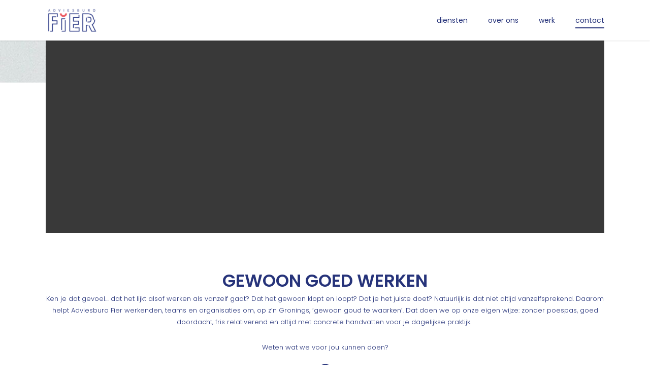

--- FILE ---
content_type: text/html; charset=UTF-8
request_url: http://adviesburofier.nl/
body_size: 17509
content:
<!doctype html>
<html lang="en-US" class="no-js">
<head>
	<meta charset="UTF-8">
	<meta name="viewport" content="width=device-width, initial-scale=1, maximum-scale=1, user-scalable=0" /><link rel="shortcut icon" href="http://adviesburofier.nl/wp-content/uploads/2017/06/fier_favicon.png" /><title>Adviesburo Fier &#8211; Gewoon Goed Werken</title>
<meta name='robots' content='max-image-preview:large' />
<link rel='dns-prefetch' href='//fonts.googleapis.com' />
<link rel="alternate" type="application/rss+xml" title="Adviesburo Fier &raquo; Feed" href="http://adviesburofier.nl/feed/" />
<link rel="alternate" type="application/rss+xml" title="Adviesburo Fier &raquo; Comments Feed" href="http://adviesburofier.nl/comments/feed/" />
<link rel="alternate" title="oEmbed (JSON)" type="application/json+oembed" href="http://adviesburofier.nl/wp-json/oembed/1.0/embed?url=http%3A%2F%2Fadviesburofier.nl%2F" />
<link rel="alternate" title="oEmbed (XML)" type="text/xml+oembed" href="http://adviesburofier.nl/wp-json/oembed/1.0/embed?url=http%3A%2F%2Fadviesburofier.nl%2F&#038;format=xml" />
<style id='wp-img-auto-sizes-contain-inline-css' type='text/css'>
img:is([sizes=auto i],[sizes^="auto," i]){contain-intrinsic-size:3000px 1500px}
/*# sourceURL=wp-img-auto-sizes-contain-inline-css */
</style>
<link rel='stylesheet' id='bxslider-css-css' href='http://adviesburofier.nl/wp-content/plugins/kiwi-logo-carousel/third-party/jquery.bxslider/jquery.bxslider.css?ver=6.9' type='text/css' media='' />
<link rel='stylesheet' id='kiwi-logo-carousel-styles-css' href='http://adviesburofier.nl/wp-content/plugins/kiwi-logo-carousel/custom-styles.css?ver=6.9' type='text/css' media='' />
<link rel='stylesheet' id='void-whmcse-css' href='http://adviesburofier.nl/wp-content/plugins/void-visual-whmcs-element/assets/css/style.css?ver=6.9' type='text/css' media='all' />
<style id='wp-emoji-styles-inline-css' type='text/css'>

	img.wp-smiley, img.emoji {
		display: inline !important;
		border: none !important;
		box-shadow: none !important;
		height: 1em !important;
		width: 1em !important;
		margin: 0 0.07em !important;
		vertical-align: -0.1em !important;
		background: none !important;
		padding: 0 !important;
	}
/*# sourceURL=wp-emoji-styles-inline-css */
</style>
<style id='wp-block-library-inline-css' type='text/css'>
:root{--wp-block-synced-color:#7a00df;--wp-block-synced-color--rgb:122,0,223;--wp-bound-block-color:var(--wp-block-synced-color);--wp-editor-canvas-background:#ddd;--wp-admin-theme-color:#007cba;--wp-admin-theme-color--rgb:0,124,186;--wp-admin-theme-color-darker-10:#006ba1;--wp-admin-theme-color-darker-10--rgb:0,107,160.5;--wp-admin-theme-color-darker-20:#005a87;--wp-admin-theme-color-darker-20--rgb:0,90,135;--wp-admin-border-width-focus:2px}@media (min-resolution:192dpi){:root{--wp-admin-border-width-focus:1.5px}}.wp-element-button{cursor:pointer}:root .has-very-light-gray-background-color{background-color:#eee}:root .has-very-dark-gray-background-color{background-color:#313131}:root .has-very-light-gray-color{color:#eee}:root .has-very-dark-gray-color{color:#313131}:root .has-vivid-green-cyan-to-vivid-cyan-blue-gradient-background{background:linear-gradient(135deg,#00d084,#0693e3)}:root .has-purple-crush-gradient-background{background:linear-gradient(135deg,#34e2e4,#4721fb 50%,#ab1dfe)}:root .has-hazy-dawn-gradient-background{background:linear-gradient(135deg,#faaca8,#dad0ec)}:root .has-subdued-olive-gradient-background{background:linear-gradient(135deg,#fafae1,#67a671)}:root .has-atomic-cream-gradient-background{background:linear-gradient(135deg,#fdd79a,#004a59)}:root .has-nightshade-gradient-background{background:linear-gradient(135deg,#330968,#31cdcf)}:root .has-midnight-gradient-background{background:linear-gradient(135deg,#020381,#2874fc)}:root{--wp--preset--font-size--normal:16px;--wp--preset--font-size--huge:42px}.has-regular-font-size{font-size:1em}.has-larger-font-size{font-size:2.625em}.has-normal-font-size{font-size:var(--wp--preset--font-size--normal)}.has-huge-font-size{font-size:var(--wp--preset--font-size--huge)}.has-text-align-center{text-align:center}.has-text-align-left{text-align:left}.has-text-align-right{text-align:right}.has-fit-text{white-space:nowrap!important}#end-resizable-editor-section{display:none}.aligncenter{clear:both}.items-justified-left{justify-content:flex-start}.items-justified-center{justify-content:center}.items-justified-right{justify-content:flex-end}.items-justified-space-between{justify-content:space-between}.screen-reader-text{border:0;clip-path:inset(50%);height:1px;margin:-1px;overflow:hidden;padding:0;position:absolute;width:1px;word-wrap:normal!important}.screen-reader-text:focus{background-color:#ddd;clip-path:none;color:#444;display:block;font-size:1em;height:auto;left:5px;line-height:normal;padding:15px 23px 14px;text-decoration:none;top:5px;width:auto;z-index:100000}html :where(.has-border-color){border-style:solid}html :where([style*=border-top-color]){border-top-style:solid}html :where([style*=border-right-color]){border-right-style:solid}html :where([style*=border-bottom-color]){border-bottom-style:solid}html :where([style*=border-left-color]){border-left-style:solid}html :where([style*=border-width]){border-style:solid}html :where([style*=border-top-width]){border-top-style:solid}html :where([style*=border-right-width]){border-right-style:solid}html :where([style*=border-bottom-width]){border-bottom-style:solid}html :where([style*=border-left-width]){border-left-style:solid}html :where(img[class*=wp-image-]){height:auto;max-width:100%}:where(figure){margin:0 0 1em}html :where(.is-position-sticky){--wp-admin--admin-bar--position-offset:var(--wp-admin--admin-bar--height,0px)}@media screen and (max-width:600px){html :where(.is-position-sticky){--wp-admin--admin-bar--position-offset:0px}}

/*# sourceURL=wp-block-library-inline-css */
</style><style id='wp-block-paragraph-inline-css' type='text/css'>
.is-small-text{font-size:.875em}.is-regular-text{font-size:1em}.is-large-text{font-size:2.25em}.is-larger-text{font-size:3em}.has-drop-cap:not(:focus):first-letter{float:left;font-size:8.4em;font-style:normal;font-weight:100;line-height:.68;margin:.05em .1em 0 0;text-transform:uppercase}body.rtl .has-drop-cap:not(:focus):first-letter{float:none;margin-left:.1em}p.has-drop-cap.has-background{overflow:hidden}:root :where(p.has-background){padding:1.25em 2.375em}:where(p.has-text-color:not(.has-link-color)) a{color:inherit}p.has-text-align-left[style*="writing-mode:vertical-lr"],p.has-text-align-right[style*="writing-mode:vertical-rl"]{rotate:180deg}
/*# sourceURL=http://adviesburofier.nl/wp-includes/blocks/paragraph/style.min.css */
</style>
<style id='global-styles-inline-css' type='text/css'>
:root{--wp--preset--aspect-ratio--square: 1;--wp--preset--aspect-ratio--4-3: 4/3;--wp--preset--aspect-ratio--3-4: 3/4;--wp--preset--aspect-ratio--3-2: 3/2;--wp--preset--aspect-ratio--2-3: 2/3;--wp--preset--aspect-ratio--16-9: 16/9;--wp--preset--aspect-ratio--9-16: 9/16;--wp--preset--color--black: #000000;--wp--preset--color--cyan-bluish-gray: #abb8c3;--wp--preset--color--white: #ffffff;--wp--preset--color--pale-pink: #f78da7;--wp--preset--color--vivid-red: #cf2e2e;--wp--preset--color--luminous-vivid-orange: #ff6900;--wp--preset--color--luminous-vivid-amber: #fcb900;--wp--preset--color--light-green-cyan: #7bdcb5;--wp--preset--color--vivid-green-cyan: #00d084;--wp--preset--color--pale-cyan-blue: #8ed1fc;--wp--preset--color--vivid-cyan-blue: #0693e3;--wp--preset--color--vivid-purple: #9b51e0;--wp--preset--gradient--vivid-cyan-blue-to-vivid-purple: linear-gradient(135deg,rgb(6,147,227) 0%,rgb(155,81,224) 100%);--wp--preset--gradient--light-green-cyan-to-vivid-green-cyan: linear-gradient(135deg,rgb(122,220,180) 0%,rgb(0,208,130) 100%);--wp--preset--gradient--luminous-vivid-amber-to-luminous-vivid-orange: linear-gradient(135deg,rgb(252,185,0) 0%,rgb(255,105,0) 100%);--wp--preset--gradient--luminous-vivid-orange-to-vivid-red: linear-gradient(135deg,rgb(255,105,0) 0%,rgb(207,46,46) 100%);--wp--preset--gradient--very-light-gray-to-cyan-bluish-gray: linear-gradient(135deg,rgb(238,238,238) 0%,rgb(169,184,195) 100%);--wp--preset--gradient--cool-to-warm-spectrum: linear-gradient(135deg,rgb(74,234,220) 0%,rgb(151,120,209) 20%,rgb(207,42,186) 40%,rgb(238,44,130) 60%,rgb(251,105,98) 80%,rgb(254,248,76) 100%);--wp--preset--gradient--blush-light-purple: linear-gradient(135deg,rgb(255,206,236) 0%,rgb(152,150,240) 100%);--wp--preset--gradient--blush-bordeaux: linear-gradient(135deg,rgb(254,205,165) 0%,rgb(254,45,45) 50%,rgb(107,0,62) 100%);--wp--preset--gradient--luminous-dusk: linear-gradient(135deg,rgb(255,203,112) 0%,rgb(199,81,192) 50%,rgb(65,88,208) 100%);--wp--preset--gradient--pale-ocean: linear-gradient(135deg,rgb(255,245,203) 0%,rgb(182,227,212) 50%,rgb(51,167,181) 100%);--wp--preset--gradient--electric-grass: linear-gradient(135deg,rgb(202,248,128) 0%,rgb(113,206,126) 100%);--wp--preset--gradient--midnight: linear-gradient(135deg,rgb(2,3,129) 0%,rgb(40,116,252) 100%);--wp--preset--font-size--small: 13px;--wp--preset--font-size--medium: 20px;--wp--preset--font-size--large: 36px;--wp--preset--font-size--x-large: 42px;--wp--preset--font-family--sora: sora;--wp--preset--spacing--20: 0.44rem;--wp--preset--spacing--30: 0.67rem;--wp--preset--spacing--40: 1rem;--wp--preset--spacing--50: 1.5rem;--wp--preset--spacing--60: 2.25rem;--wp--preset--spacing--70: 3.38rem;--wp--preset--spacing--80: 5.06rem;--wp--preset--shadow--natural: 6px 6px 9px rgba(0, 0, 0, 0.2);--wp--preset--shadow--deep: 12px 12px 50px rgba(0, 0, 0, 0.4);--wp--preset--shadow--sharp: 6px 6px 0px rgba(0, 0, 0, 0.2);--wp--preset--shadow--outlined: 6px 6px 0px -3px rgb(255, 255, 255), 6px 6px rgb(0, 0, 0);--wp--preset--shadow--crisp: 6px 6px 0px rgb(0, 0, 0);}:where(body) { margin: 0; }.wp-site-blocks > .alignleft { float: left; margin-right: 2em; }.wp-site-blocks > .alignright { float: right; margin-left: 2em; }.wp-site-blocks > .aligncenter { justify-content: center; margin-left: auto; margin-right: auto; }:where(.is-layout-flex){gap: 0.5em;}:where(.is-layout-grid){gap: 0.5em;}.is-layout-flow > .alignleft{float: left;margin-inline-start: 0;margin-inline-end: 2em;}.is-layout-flow > .alignright{float: right;margin-inline-start: 2em;margin-inline-end: 0;}.is-layout-flow > .aligncenter{margin-left: auto !important;margin-right: auto !important;}.is-layout-constrained > .alignleft{float: left;margin-inline-start: 0;margin-inline-end: 2em;}.is-layout-constrained > .alignright{float: right;margin-inline-start: 2em;margin-inline-end: 0;}.is-layout-constrained > .aligncenter{margin-left: auto !important;margin-right: auto !important;}.is-layout-constrained > :where(:not(.alignleft):not(.alignright):not(.alignfull)){margin-left: auto !important;margin-right: auto !important;}body .is-layout-flex{display: flex;}.is-layout-flex{flex-wrap: wrap;align-items: center;}.is-layout-flex > :is(*, div){margin: 0;}body .is-layout-grid{display: grid;}.is-layout-grid > :is(*, div){margin: 0;}body{padding-top: 0px;padding-right: 0px;padding-bottom: 0px;padding-left: 0px;}a:where(:not(.wp-element-button)){text-decoration: underline;}:root :where(.wp-element-button, .wp-block-button__link){background-color: #32373c;border-width: 0;color: #fff;font-family: inherit;font-size: inherit;font-style: inherit;font-weight: inherit;letter-spacing: inherit;line-height: inherit;padding-top: calc(0.667em + 2px);padding-right: calc(1.333em + 2px);padding-bottom: calc(0.667em + 2px);padding-left: calc(1.333em + 2px);text-decoration: none;text-transform: inherit;}.has-black-color{color: var(--wp--preset--color--black) !important;}.has-cyan-bluish-gray-color{color: var(--wp--preset--color--cyan-bluish-gray) !important;}.has-white-color{color: var(--wp--preset--color--white) !important;}.has-pale-pink-color{color: var(--wp--preset--color--pale-pink) !important;}.has-vivid-red-color{color: var(--wp--preset--color--vivid-red) !important;}.has-luminous-vivid-orange-color{color: var(--wp--preset--color--luminous-vivid-orange) !important;}.has-luminous-vivid-amber-color{color: var(--wp--preset--color--luminous-vivid-amber) !important;}.has-light-green-cyan-color{color: var(--wp--preset--color--light-green-cyan) !important;}.has-vivid-green-cyan-color{color: var(--wp--preset--color--vivid-green-cyan) !important;}.has-pale-cyan-blue-color{color: var(--wp--preset--color--pale-cyan-blue) !important;}.has-vivid-cyan-blue-color{color: var(--wp--preset--color--vivid-cyan-blue) !important;}.has-vivid-purple-color{color: var(--wp--preset--color--vivid-purple) !important;}.has-black-background-color{background-color: var(--wp--preset--color--black) !important;}.has-cyan-bluish-gray-background-color{background-color: var(--wp--preset--color--cyan-bluish-gray) !important;}.has-white-background-color{background-color: var(--wp--preset--color--white) !important;}.has-pale-pink-background-color{background-color: var(--wp--preset--color--pale-pink) !important;}.has-vivid-red-background-color{background-color: var(--wp--preset--color--vivid-red) !important;}.has-luminous-vivid-orange-background-color{background-color: var(--wp--preset--color--luminous-vivid-orange) !important;}.has-luminous-vivid-amber-background-color{background-color: var(--wp--preset--color--luminous-vivid-amber) !important;}.has-light-green-cyan-background-color{background-color: var(--wp--preset--color--light-green-cyan) !important;}.has-vivid-green-cyan-background-color{background-color: var(--wp--preset--color--vivid-green-cyan) !important;}.has-pale-cyan-blue-background-color{background-color: var(--wp--preset--color--pale-cyan-blue) !important;}.has-vivid-cyan-blue-background-color{background-color: var(--wp--preset--color--vivid-cyan-blue) !important;}.has-vivid-purple-background-color{background-color: var(--wp--preset--color--vivid-purple) !important;}.has-black-border-color{border-color: var(--wp--preset--color--black) !important;}.has-cyan-bluish-gray-border-color{border-color: var(--wp--preset--color--cyan-bluish-gray) !important;}.has-white-border-color{border-color: var(--wp--preset--color--white) !important;}.has-pale-pink-border-color{border-color: var(--wp--preset--color--pale-pink) !important;}.has-vivid-red-border-color{border-color: var(--wp--preset--color--vivid-red) !important;}.has-luminous-vivid-orange-border-color{border-color: var(--wp--preset--color--luminous-vivid-orange) !important;}.has-luminous-vivid-amber-border-color{border-color: var(--wp--preset--color--luminous-vivid-amber) !important;}.has-light-green-cyan-border-color{border-color: var(--wp--preset--color--light-green-cyan) !important;}.has-vivid-green-cyan-border-color{border-color: var(--wp--preset--color--vivid-green-cyan) !important;}.has-pale-cyan-blue-border-color{border-color: var(--wp--preset--color--pale-cyan-blue) !important;}.has-vivid-cyan-blue-border-color{border-color: var(--wp--preset--color--vivid-cyan-blue) !important;}.has-vivid-purple-border-color{border-color: var(--wp--preset--color--vivid-purple) !important;}.has-vivid-cyan-blue-to-vivid-purple-gradient-background{background: var(--wp--preset--gradient--vivid-cyan-blue-to-vivid-purple) !important;}.has-light-green-cyan-to-vivid-green-cyan-gradient-background{background: var(--wp--preset--gradient--light-green-cyan-to-vivid-green-cyan) !important;}.has-luminous-vivid-amber-to-luminous-vivid-orange-gradient-background{background: var(--wp--preset--gradient--luminous-vivid-amber-to-luminous-vivid-orange) !important;}.has-luminous-vivid-orange-to-vivid-red-gradient-background{background: var(--wp--preset--gradient--luminous-vivid-orange-to-vivid-red) !important;}.has-very-light-gray-to-cyan-bluish-gray-gradient-background{background: var(--wp--preset--gradient--very-light-gray-to-cyan-bluish-gray) !important;}.has-cool-to-warm-spectrum-gradient-background{background: var(--wp--preset--gradient--cool-to-warm-spectrum) !important;}.has-blush-light-purple-gradient-background{background: var(--wp--preset--gradient--blush-light-purple) !important;}.has-blush-bordeaux-gradient-background{background: var(--wp--preset--gradient--blush-bordeaux) !important;}.has-luminous-dusk-gradient-background{background: var(--wp--preset--gradient--luminous-dusk) !important;}.has-pale-ocean-gradient-background{background: var(--wp--preset--gradient--pale-ocean) !important;}.has-electric-grass-gradient-background{background: var(--wp--preset--gradient--electric-grass) !important;}.has-midnight-gradient-background{background: var(--wp--preset--gradient--midnight) !important;}.has-small-font-size{font-size: var(--wp--preset--font-size--small) !important;}.has-medium-font-size{font-size: var(--wp--preset--font-size--medium) !important;}.has-large-font-size{font-size: var(--wp--preset--font-size--large) !important;}.has-x-large-font-size{font-size: var(--wp--preset--font-size--x-large) !important;}.has-sora-font-family{font-family: var(--wp--preset--font-family--sora) !important;}
/*# sourceURL=global-styles-inline-css */
</style>

<link rel='stylesheet' id='contact-form-7-css' href='http://adviesburofier.nl/wp-content/plugins/contact-form-7/includes/css/styles.css?ver=6.1.4' type='text/css' media='all' />
<link rel='stylesheet' id='nectar-slider-css' href='http://adviesburofier.nl/wp-content/plugins/salient-nectar-slider/css/nectar-slider.css?ver=1.7.3' type='text/css' media='all' />
<link rel='stylesheet' id='uaf_client_css-css' href='http://adviesburofier.nl/wp-content/uploads/useanyfont/uaf.css?ver=1764385998' type='text/css' media='all' />
<link rel='stylesheet' id='font-awesome-css' href='http://adviesburofier.nl/wp-content/themes/salient/css/font-awesome-legacy.min.css?ver=4.7.1' type='text/css' media='all' />
<link rel='stylesheet' id='salient-grid-system-css' href='http://adviesburofier.nl/wp-content/themes/salient/css/build/grid-system.css?ver=15.0.8' type='text/css' media='all' />
<link rel='stylesheet' id='main-styles-css' href='http://adviesburofier.nl/wp-content/themes/salient/css/build/style.css?ver=15.0.8' type='text/css' media='all' />
<style id='main-styles-inline-css' type='text/css'>
html:not(.page-trans-loaded) { background-color: #ffffff; }
/*# sourceURL=main-styles-inline-css */
</style>
<link rel='stylesheet' id='nectar-element-flip-box-css' href='http://adviesburofier.nl/wp-content/themes/salient/css/build/elements/element-flip-box.css?ver=15.0.8' type='text/css' media='all' />
<link rel='stylesheet' id='nectar-owl-carousel-css' href='http://adviesburofier.nl/wp-content/themes/salient/css/build/plugins/owl-carousel.css?ver=15.0.8' type='text/css' media='all' />
<link rel='stylesheet' id='nectar_default_font_open_sans-css' href='https://fonts.googleapis.com/css?family=Open+Sans%3A300%2C400%2C600%2C700&#038;subset=latin%2Clatin-ext' type='text/css' media='all' />
<link rel='stylesheet' id='responsive-css' href='http://adviesburofier.nl/wp-content/themes/salient/css/build/responsive.css?ver=15.0.8' type='text/css' media='all' />
<link rel='stylesheet' id='skin-ascend-css' href='http://adviesburofier.nl/wp-content/themes/salient/css/build/ascend.css?ver=15.0.8' type='text/css' media='all' />
<link rel='stylesheet' id='salient-wp-menu-dynamic-css' href='http://adviesburofier.nl/wp-content/uploads/salient/menu-dynamic.css?ver=59486' type='text/css' media='all' />
<link rel='stylesheet' id='js_composer_front-css' href='http://adviesburofier.nl/wp-content/plugins/js_composer_salient/assets/css/js_composer.min.css?ver=6.9.1' type='text/css' media='all' />
<link rel='stylesheet' id='dynamic-css-css' href='http://adviesburofier.nl/wp-content/themes/salient/css/salient-dynamic-styles.css?ver=63602' type='text/css' media='all' />
<style id='dynamic-css-inline-css' type='text/css'>
@media only screen and (min-width:1000px){body #ajax-content-wrap.no-scroll{min-height:calc(100vh - 80px);height:calc(100vh - 80px)!important;}}@media only screen and (min-width:1000px){#page-header-wrap.fullscreen-header,#page-header-wrap.fullscreen-header #page-header-bg,html:not(.nectar-box-roll-loaded) .nectar-box-roll > #page-header-bg.fullscreen-header,.nectar_fullscreen_zoom_recent_projects,#nectar_fullscreen_rows:not(.afterLoaded) > div{height:calc(100vh - 79px);}.wpb_row.vc_row-o-full-height.top-level,.wpb_row.vc_row-o-full-height.top-level > .col.span_12{min-height:calc(100vh - 79px);}html:not(.nectar-box-roll-loaded) .nectar-box-roll > #page-header-bg.fullscreen-header{top:80px;}.nectar-slider-wrap[data-fullscreen="true"]:not(.loaded),.nectar-slider-wrap[data-fullscreen="true"]:not(.loaded) .swiper-container{height:calc(100vh - 78px)!important;}.admin-bar .nectar-slider-wrap[data-fullscreen="true"]:not(.loaded),.admin-bar .nectar-slider-wrap[data-fullscreen="true"]:not(.loaded) .swiper-container{height:calc(100vh - 78px - 32px)!important;}}.admin-bar[class*="page-template-template-no-header"] .wpb_row.vc_row-o-full-height.top-level,.admin-bar[class*="page-template-template-no-header"] .wpb_row.vc_row-o-full-height.top-level > .col.span_12{min-height:calc(100vh - 32px);}body[class*="page-template-template-no-header"] .wpb_row.vc_row-o-full-height.top-level,body[class*="page-template-template-no-header"] .wpb_row.vc_row-o-full-height.top-level > .col.span_12{min-height:100vh;}@media only screen and (max-width:999px){.using-mobile-browser #nectar_fullscreen_rows:not(.afterLoaded):not([data-mobile-disable="on"]) > div{height:calc(100vh - 126px);}.using-mobile-browser .wpb_row.vc_row-o-full-height.top-level,.using-mobile-browser .wpb_row.vc_row-o-full-height.top-level > .col.span_12,[data-permanent-transparent="1"].using-mobile-browser .wpb_row.vc_row-o-full-height.top-level,[data-permanent-transparent="1"].using-mobile-browser .wpb_row.vc_row-o-full-height.top-level > .col.span_12{min-height:calc(100vh - 126px);}html:not(.nectar-box-roll-loaded) .nectar-box-roll > #page-header-bg.fullscreen-header,.nectar_fullscreen_zoom_recent_projects,.nectar-slider-wrap[data-fullscreen="true"]:not(.loaded),.nectar-slider-wrap[data-fullscreen="true"]:not(.loaded) .swiper-container,#nectar_fullscreen_rows:not(.afterLoaded):not([data-mobile-disable="on"]) > div{height:calc(100vh - 73px);}.wpb_row.vc_row-o-full-height.top-level,.wpb_row.vc_row-o-full-height.top-level > .col.span_12{min-height:calc(100vh - 73px);}body[data-transparent-header="false"] #ajax-content-wrap.no-scroll{min-height:calc(100vh - 73px);height:calc(100vh - 73px);}}#nectar_fullscreen_rows{background-color:transparent;}.wpb_row[data-using-ctc="true"] h1,.wpb_row[data-using-ctc="true"] h2,.wpb_row[data-using-ctc="true"] h3,.wpb_row[data-using-ctc="true"] h4,.wpb_row[data-using-ctc="true"] h5,.wpb_row[data-using-ctc="true"] h6{color:inherit}.col.padding-1-percent > .vc_column-inner,.col.padding-1-percent > .n-sticky > .vc_column-inner{padding:calc(600px * 0.01);}@media only screen and (max-width:690px){.col.padding-1-percent > .vc_column-inner,.col.padding-1-percent > .n-sticky > .vc_column-inner{padding:calc(100vw * 0.01);}}@media only screen and (min-width:1000px){.col.padding-1-percent > .vc_column-inner,.col.padding-1-percent > .n-sticky > .vc_column-inner{padding:calc((100vw - 180px) * 0.01);}.column_container:not(.vc_col-sm-12) .col.padding-1-percent > .vc_column-inner{padding:calc((100vw - 180px) * 0.005);}}@media only screen and (min-width:1425px){.col.padding-1-percent > .vc_column-inner{padding:calc(1245px * 0.01);}.column_container:not(.vc_col-sm-12) .col.padding-1-percent > .vc_column-inner{padding:calc(1245px * 0.005);}}.full-width-content .col.padding-1-percent > .vc_column-inner{padding:calc(100vw * 0.01);}@media only screen and (max-width:999px){.full-width-content .col.padding-1-percent > .vc_column-inner{padding:calc(100vw * 0.01);}}@media only screen and (min-width:1000px){.full-width-content .column_container:not(.vc_col-sm-12) .col.padding-1-percent > .vc_column-inner{padding:calc(100vw * 0.005);}}#ajax-content-wrap .col[data-padding-pos="left-right"] > .vc_column-inner,#ajax-content-wrap .col[data-padding-pos="left-right"] > .n-sticky > .vc_column-inner{padding-top:0;padding-bottom:0}.wpb_column[data-border-radius="100px"],.wpb_column[data-border-radius="100px"] > .vc_column-inner,.wpb_column[data-border-radius="100px"] > .vc_column-inner > .column-link,.wpb_column[data-border-radius="100px"] > .vc_column-inner > .column-bg-overlay-wrap,.wpb_column[data-border-radius="100px"] > .vc_column-inner > .column-image-bg-wrap[data-bg-animation="zoom-out-reveal"],.wpb_column[data-border-radius="100px"] > .vc_column-inner > .column-image-bg-wrap .column-image-bg,.wpb_column[data-border-radius="100px"] > .vc_column-inner > .column-image-bg-wrap[data-n-parallax-bg="true"]{border-radius:100px;}.nectar_icon_wrap[data-style*="default"][data-color*="extra-color-gradient"] .nectar_icon i{border-radius:0!important;text-align:center;}.nectar_icon_wrap[data-style*="default"][data-color*="extra-color-gradient"] .nectar_icon i:before{vertical-align:top;}.nectar_icon_wrap[data-style*="default"][data-color*="extra-color-gradient"] .nectar_icon i[class*="fa-"],.nectar_icon_wrap[data-style*="default"][data-color*="extra-color-gradient"] .nectar_icon i[class^="icon-"]{vertical-align:baseline;}.nectar_icon_wrap[data-padding="20px"] .nectar_icon{padding:20px;}.nectar-simple-slider .cell.color-overlay-1-transparent > .bg-layer-wrap > .color-overlay{background-color:transparent;}.screen-reader-text,.nectar-skip-to-content:not(:focus){border:0;clip:rect(1px,1px,1px,1px);clip-path:inset(50%);height:1px;margin:-1px;overflow:hidden;padding:0;position:absolute!important;width:1px;word-wrap:normal!important;}.row .col img:not([srcset]){width:auto;}.row .col img.img-with-animation.nectar-lazy:not([srcset]){width:100%;}
/* ------------- Home Dienstenboxen ------------- */

.flip-box-front, .flip-box-back {height:0 !important;padding-bottom:100% !important;}
.flip-box-front .inner {color:#fff;font-weight:bold; padding:10px !important;}
.team .flip-box-front .inner {top:75% !important;}
.team .flip-box-back .inner a {color:#fff;}

/* ------------- Blog overzichtspagina ------------- */

body .masonry.meta_overlaid .masonry-blog-item {padding:1% 1%;}

/* ---------- Blog paginas ----------- */

#post-area {max-width:1250px !important;}
.single-post .container-wrap {background:#6abea2 !important;}
.single-post, .single-post h1, .single-post h2, .single-post h3  {color: #fff !important;}

/* ---------- Testimonial slider ----------- */

.testimonial_slider {padding-top:44px;}
.testimonial_slider blockquote {font-size:15px !important;}
.category-klantcase .testimonial_slider blockquote {font-style: italic;}
.testimonial_slider blockquote span {font-size:20px !important;}
.testimonial_slider:not([data-style="minimal"]) blockquote span.title {font-size:17px !important;}

.testimonial_slider .image-icon {border:0 solid rgba(0, 0, 0, 0.13);font-size:100px;height:100px;line-height:100px;width:100px;margin-bottom:0px;}
.category-inspiratie-en-informatie .testimonial_slider .image-icon {display:none;}

/* ---------- Contact form en buttons ----------- */

.container-wrap input[type="email"], .container-wrap textarea {background:#FFFFFF !important;border:1px solid #ffffff !important;color:#000000 !important;}

input[type="submit"], button[type="submit"], input[type="button"], .container-wrap input[type="submit"] {
border: solid 2px rgba(255, 255, 255, 0.75) !important;background-color: rgba(255, 255, 255, 0.0) !important;font-size:14px !important;font-weight:600 !important;text-transform:uppercase!important;padding:15px 22px !important;}
input[type="submit"]:hover, button[type="submit"]:hover, input[type="button"]:hover, .container-wrap .span_12.light input[type="submit"]:hover {
background-color: #EB5C62 !important;border: solid 2px #EB5C62 !important;opacity: 1.0!important;}

/* ------------- Footer ------------- */
#footer-outer .widget h4 {display:none;}
#footer-outer .row {padding:25px 0;}

/* ---------- Diversen ----------- */

#author-bio, #single-below-header, #single-meta, .comments-section, .meta-author {
    display: none !important;
}

.main-content ul, .main-content ol {
  margin-left:20px;
}
/*# sourceURL=dynamic-css-inline-css */
</style>
<link rel='stylesheet' id='redux-google-fonts-salient_redux-css' href='http://fonts.googleapis.com/css?family=Poppins%3A400%2C300%2C600&#038;ver=1680643058' type='text/css' media='all' />
<script type="text/javascript" src="http://adviesburofier.nl/wp-includes/js/jquery/jquery.min.js?ver=3.7.1" id="jquery-core-js"></script>
<script type="text/javascript" src="http://adviesburofier.nl/wp-includes/js/jquery/jquery-migrate.min.js?ver=3.4.1" id="jquery-migrate-js"></script>
<link rel="https://api.w.org/" href="http://adviesburofier.nl/wp-json/" /><link rel="alternate" title="JSON" type="application/json" href="http://adviesburofier.nl/wp-json/wp/v2/pages/6" /><link rel="EditURI" type="application/rsd+xml" title="RSD" href="http://adviesburofier.nl/xmlrpc.php?rsd" />
<meta name="generator" content="WordPress 6.9" />
<link rel="canonical" href="http://adviesburofier.nl/" />
<link rel='shortlink' href='http://adviesburofier.nl/' />
<meta name="generator" content="Powered by Visual Composer Website Builder - fast and easy-to-use drag and drop visual editor for WordPress."/><noscript><style>.vce-row-container .vcv-lozad {display: none}</style></noscript><script type="text/javascript"> var root = document.getElementsByTagName( "html" )[0]; root.setAttribute( "class", "js" ); </script><style type="text/css">.recentcomments a{display:inline !important;padding:0 !important;margin:0 !important;}</style><meta name="generator" content="Powered by WPBakery Page Builder - drag and drop page builder for WordPress."/>
<style class='wp-fonts-local' type='text/css'>
@font-face{font-family:sora;font-style:normal;font-weight:800;font-display:fallback;src:url('http://adviesburofier.nl/wp-content/uploads/useanyfont/6904sora.woff2') format('woff2');}
</style>
<link rel="icon" href="http://adviesburofier.nl/wp-content/uploads/2017/06/cropped-fier_favicon-32x32.png" sizes="32x32" />
<link rel="icon" href="http://adviesburofier.nl/wp-content/uploads/2017/06/cropped-fier_favicon-192x192.png" sizes="192x192" />
<link rel="apple-touch-icon" href="http://adviesburofier.nl/wp-content/uploads/2017/06/cropped-fier_favicon-180x180.png" />
<meta name="msapplication-TileImage" content="http://adviesburofier.nl/wp-content/uploads/2017/06/cropped-fier_favicon-270x270.png" />
<noscript><style> .wpb_animate_when_almost_visible { opacity: 1; }</style></noscript><link data-pagespeed-no-defer data-nowprocket data-wpacu-skip data-no-optimize data-noptimize rel='stylesheet' id='main-styles-non-critical-css' href='http://adviesburofier.nl/wp-content/themes/salient/css/build/style-non-critical.css?ver=15.0.8' type='text/css' media='all' />
<link data-pagespeed-no-defer data-nowprocket data-wpacu-skip data-no-optimize data-noptimize rel='stylesheet' id='magnific-css' href='http://adviesburofier.nl/wp-content/themes/salient/css/build/plugins/magnific.css?ver=8.6.0' type='text/css' media='all' />
<link data-pagespeed-no-defer data-nowprocket data-wpacu-skip data-no-optimize data-noptimize rel='stylesheet' id='nectar-ocm-core-css' href='http://adviesburofier.nl/wp-content/themes/salient/css/build/off-canvas/core.css?ver=15.0.8' type='text/css' media='all' />
</head><body class="home wp-singular page-template-default page page-id-6 wp-theme-salient vcwb ascend wpb-js-composer js-comp-ver-6.9.1 vc_responsive" data-footer-reveal="false" data-footer-reveal-shadow="none" data-header-format="default" data-body-border="off" data-boxed-style="" data-header-breakpoint="1000" data-dropdown-style="minimal" data-cae="easeOutCubic" data-cad="750" data-megamenu-width="contained" data-aie="none" data-ls="magnific" data-apte="standard" data-hhun="0" data-fancy-form-rcs="default" data-form-style="default" data-form-submit="default" data-is="minimal" data-button-style="default" data-user-account-button="false" data-flex-cols="true" data-col-gap="default" data-header-inherit-rc="false" data-header-search="false" data-animated-anchors="true" data-ajax-transitions="true" data-full-width-header="false" data-slide-out-widget-area="true" data-slide-out-widget-area-style="slide-out-from-right" data-user-set-ocm="off" data-loading-animation="none" data-bg-header="true" data-responsive="1" data-ext-responsive="true" data-ext-padding="90" data-header-resize="0" data-header-color="custom" data-transparent-header="false" data-cart="false" data-remove-m-parallax="" data-remove-m-video-bgs="" data-m-animate="0" data-force-header-trans-color="light" data-smooth-scrolling="0" data-permanent-transparent="false" >
	
	<script type="text/javascript">
	 (function(window, document) {

		 if(navigator.userAgent.match(/(Android|iPod|iPhone|iPad|BlackBerry|IEMobile|Opera Mini)/)) {
			 document.body.className += " using-mobile-browser mobile ";
		 }

		 if( !("ontouchstart" in window) ) {

			 var body = document.querySelector("body");
			 var winW = window.innerWidth;
			 var bodyW = body.clientWidth;

			 if (winW > bodyW + 4) {
				 body.setAttribute("style", "--scroll-bar-w: " + (winW - bodyW - 4) + "px");
			 } else {
				 body.setAttribute("style", "--scroll-bar-w: 0px");
			 }
		 }

	 })(window, document);
   </script><a href="#ajax-content-wrap" class="nectar-skip-to-content">Skip to main content</a><div id="ajax-loading-screen" data-disable-mobile="1" data-disable-fade-on-click="1" data-effect="standard" data-method="standard"><div class="loading-icon none"></div></div>	
	<div id="header-space"  data-header-mobile-fixed='1'></div> 
	
		<div id="header-outer" data-has-menu="true" data-has-buttons="no" data-header-button_style="default" data-using-pr-menu="false" data-mobile-fixed="1" data-ptnm="false" data-lhe="animated_underline" data-user-set-bg="#ffffff" data-format="default" data-permanent-transparent="false" data-megamenu-rt="0" data-remove-fixed="0" data-header-resize="0" data-cart="false" data-transparency-option="0" data-box-shadow="small" data-shrink-num="6" data-using-secondary="0" data-using-logo="1" data-logo-height="50" data-m-logo-height="50" data-padding="15" data-full-width="false" data-condense="false" >
		
<header id="top">
	<div class="container">
		<div class="row">
			<div class="col span_3">
								<a id="logo" href="http://adviesburofier.nl" data-supplied-ml-starting-dark="false" data-supplied-ml-starting="false" data-supplied-ml="false" >
					<img class="stnd skip-lazy dark-version" width="601" height="293" alt="Adviesburo Fier" src="http://adviesburofier.nl/wp-content/uploads/2023/03/logo-fier-e1679944890212.png"  />				</a>
							</div><!--/span_3-->

			<div class="col span_9 col_last">
									<div class="nectar-mobile-only mobile-header"><div class="inner"></div></div>
													<div class="slide-out-widget-area-toggle mobile-icon slide-out-from-right" data-custom-color="false" data-icon-animation="simple-transform">
						<div> <a href="#sidewidgetarea" aria-label="Navigation Menu" aria-expanded="false" class="closed">
							<span class="screen-reader-text">Menu</span><span aria-hidden="true"> <i class="lines-button x2"> <i class="lines"></i> </i> </span>
						</a></div>
					</div>
				
									<nav>
													<ul class="sf-menu">
								<li id="menu-item-564" class="menu-item menu-item-type-post_type menu-item-object-page menu-item-has-children nectar-regular-menu-item menu-item-564"><a href="http://adviesburofier.nl/diensten/"><span class="menu-title-text">diensten</span></a>
<ul class="sub-menu">
	<li id="menu-item-217" class="menu-item menu-item-type-post_type menu-item-object-page nectar-regular-menu-item menu-item-217"><a href="http://adviesburofier.nl/voor-jezelf/"><span class="menu-title-text">voor jezelf</span></a></li>
	<li id="menu-item-810" class="menu-item menu-item-type-post_type menu-item-object-page nectar-regular-menu-item menu-item-810"><a href="http://adviesburofier.nl/voor-je-team/"><span class="menu-title-text">voor je team</span></a></li>
	<li id="menu-item-809" class="menu-item menu-item-type-post_type menu-item-object-page nectar-regular-menu-item menu-item-809"><a href="http://adviesburofier.nl/voor-je-organisatie/"><span class="menu-title-text">voor je organisatie</span></a></li>
</ul>
</li>
<li id="menu-item-1192" class="menu-item menu-item-type-custom menu-item-object-custom menu-item-has-children nectar-regular-menu-item menu-item-1192"><a href="/team"><span class="menu-title-text">over ons</span></a>
<ul class="sub-menu">
	<li id="menu-item-1193" class="menu-item menu-item-type-custom menu-item-object-custom nectar-regular-menu-item menu-item-1193"><a href="/team/#marian"><span class="menu-title-text">mensen</span></a></li>
	<li id="menu-item-1194" class="menu-item menu-item-type-custom menu-item-object-custom nectar-regular-menu-item menu-item-1194"><a href="/team/#aanpak"><span class="menu-title-text">aanpak</span></a></li>
</ul>
</li>
<li id="menu-item-566" class="menu-item menu-item-type-post_type menu-item-object-page nectar-regular-menu-item menu-item-566"><a href="http://adviesburofier.nl/inspiratie-informatie/"><span class="menu-title-text">werk</span></a></li>
<li id="menu-item-12" class="menu-item menu-item-type-custom menu-item-object-custom current-menu-item current_page_item nectar-regular-menu-item menu-item-12"><a href="/#contact" aria-current="page"><span class="menu-title-text">contact</span></a></li>
							</ul>
													<ul class="buttons sf-menu" data-user-set-ocm="off">

								
							</ul>
						
					</nav>

					
				</div><!--/span_9-->

				
			</div><!--/row-->
					</div><!--/container-->
	</header>		
	</div>
	
<div id="search-outer" class="nectar">
	<div id="search">
		<div class="container">
			 <div id="search-box">
				 <div class="inner-wrap">
					 <div class="col span_12">
						  <form role="search" action="http://adviesburofier.nl/" method="GET">
															<input type="text" name="s"  value="Start Typing..." aria-label="Search" data-placeholder="Start Typing..." />
							
						<span><i>Press enter to begin your search</i></span>
												</form>
					</div><!--/span_12-->
				</div><!--/inner-wrap-->
			 </div><!--/search-box-->
			 <div id="close"><a href="#"><span class="screen-reader-text">Close Search</span>
				<span class="icon-salient-x" aria-hidden="true"></span>				 </a></div>
		 </div><!--/container-->
	</div><!--/search-->
</div><!--/search-outer-->
	<div id="ajax-content-wrap">
<div class="container-wrap">
	<div class="container main-content" role="main">
		<div class="row">
			
		<div id="fws_696faba7e7dbc"  data-column-margin="default" data-midnight="dark"  class="wpb_row vc_row-fluid vc_row top-level full-width-ns"  style="padding-top: 0px; padding-bottom: 0px; "><div class="row-bg-wrap" data-bg-animation="none" data-bg-animation-delay="" data-bg-overlay="false"><div class="inner-wrap row-bg-layer" ><div class="row-bg viewport-desktop"  style=""></div></div></div><div class="row_col_wrap_12 col span_12 dark left">
	<div  class="vc_col-sm-12 wpb_column column_container vc_column_container col no-extra-padding inherit_tablet inherit_phone "  data-padding-pos="all" data-has-bg-color="false" data-bg-color="" data-bg-opacity="1" data-animation="" data-delay="0" >
		<div class="vc_column-inner" >
			<div class="wpb_wrapper">
				<style type="text/css">#nectar-slider-instance-1, #nectar-slider-instance-1 .swiper-container { min-height: 225px; } #nectar-slider-instance-1, #nectar-slider-instance-1 .swiper-container { height: calc( 475 * 100vw / 1600 ); } </style><div data-midnight="nectar-slider" class="parallax_slider_outer "><div  data-transition="fade" data-overall_style="classic" data-flexible-height="true" data-animate-in-effect="none" data-fullscreen="false" data-button-sizing="regular" data-button-styling="btn_with_count" data-autorotate="7000" data-parallax="true" data-parallax-disable-mobile="" data-caption-trans="fade_in_from_bottom" data-parallax-style="bg_only" data-bg-animation="none" data-full-width="true" class="nectar-slider-wrap " id="nectar-slider-instance-1"><div class="swiper-container"  data-tho="auto" data-tco="auto" data-pho="auto" data-pco="auto" data-loop="false" data-height="475" data-min-height="225" data-arrows="false" data-bullets="false" data-bullet_style="see_through" data-bullet_position="bottom" data-desktop-swipe="false" data-settings=""> <div class="swiper-wrapper"><div class="swiper-slide" data-desktop-content-width="" data-tablet-content-width="" data-bg-alignment="center" data-color-scheme="light" data-x-pos="left" data-y-pos="middle" ><div class="slide-bg-wrap"><div class="image-bg" style="background-image: url(http://adviesburofier.nl/wp-content/uploads/2023/02/christophe-hautier-902vnYeoWS4-unsplash-e1680177455210.jpg);"> &nbsp; </div></div><div class="video-texture "> <span class="ie-fix"></span> </div></div> <!--/swiper-slide--></div><div class="nectar-slider-loading "> <span class="loading-icon none">   </span> </div> </div> 
					
					</div></div>
			</div> 
		</div>
	</div> 
</div></div>
		<div id="watwedoen"  data-column-margin="default" data-midnight="dark" data-top-percent="6%" data-bottom-percent="6%"  class="wpb_row vc_row-fluid vc_row full-width-section" data-using-ctc="true" style="padding-top: calc(100vw * 0.06); padding-bottom: calc(100vw * 0.06); color: #26337a; "><div class="row-bg-wrap" data-bg-animation="none" data-bg-animation-delay="" data-bg-overlay="false"><div class="inner-wrap row-bg-layer" ><div class="row-bg viewport-desktop"  style=""></div></div></div><div class="row_col_wrap_12 col span_12 custom center">
	<div  class="vc_col-sm-12 wpb_column column_container vc_column_container col no-extra-padding inherit_tablet inherit_phone "  data-padding-pos="all" data-has-bg-color="false" data-bg-color="" data-bg-opacity="1" data-animation="" data-delay="0" >
		<div class="vc_column-inner" >
			<div class="wpb_wrapper">
				
<div class="wpb_text_column wpb_content_element " >
	<div class="wpb_wrapper">
		<h2 style="text-align: center;">GEWOON GOED WERKEN</h2>
<p style="text-align: center;"><span style="font-weight: 300;">Ken je dat gevoel… dat het lijkt alsof werken als vanzelf gaat? Dat het gewoon klopt en loopt? Dat je het juiste doet? Natuurlijk is dat niet altijd vanzelfsprekend. Daarom helpt Adviesburo Fier werkenden, teams en organisaties om, op z’n Gronings, ‘gewoon goud te waarken’. Dat doen we op onze eigen wijze: zonder poespas, goed doordacht, fris relativerend en altijd met concrete handvatten voor je dagelijkse praktijk. </span></p>
<p style="text-align: center;">Weten wat we voor jou kunnen doen?</p>
	</div>
</div>



<div class="nectar_icon_wrap " data-style="default" data-padding="20px" data-color="extra-color-2" style="" >
		<div class="nectar_icon" ><a href="#diensten" ></a><i style="font-size: 50px; line-height: 50px; height: 50px; width: 50px;" class="fa fa-chevron-circle-down"></i></div>
	</div>
			</div> 
		</div>
	</div> 
</div></div>
		<div id="resultaat"  data-column-margin="default" data-midnight="light" data-top-percent="6%" data-bottom-percent="6%"  class="wpb_row vc_row-fluid vc_row full-width-section"  style="padding-top: calc(100vw * 0.06); padding-bottom: calc(100vw * 0.06); "><div class="row-bg-wrap" data-bg-animation="none" data-bg-animation-delay="" data-bg-overlay="false"><div class="inner-wrap row-bg-layer" ><div class="row-bg viewport-desktop using-bg-color"  style="background-color: #26337a; "></div></div></div><div class="row_col_wrap_12 col span_12 light left">
	<div  class="vc_col-sm-12 wpb_column column_container vc_column_container col centered-text has-animation no-extra-padding inherit_tablet inherit_phone "  data-padding-pos="all" data-has-bg-color="false" data-bg-color="" data-bg-opacity="1" data-animation="fade-in" data-delay="50" >
		<div class="vc_column-inner" >
			<div class="wpb_wrapper">
				
<div class="wpb_text_column wpb_content_element " >
	<div class="wpb_wrapper">
		<h2 style="text-align: center;">HERKEN GEWOON GOED WERK</h2>
	</div>
</div>



<div class="divider-wrap" data-alignment="default"><div style="height: 30px;" class="divider"></div></div><div class="img-with-aniamtion-wrap center" data-max-width="100%" data-max-width-mobile="default" data-shadow="none" data-animation="fade-in" >
      <div class="inner">
        <div class="hover-wrap"> 
          <div class="hover-wrap-inner">
            <img decoding="async" class="img-with-animation skip-lazy " data-delay="0" height="76" width="150" data-animation="fade-in" src="http://adviesburofier.nl/wp-content/uploads/2017/05/Fier_icon_rood_150.png" alt=""  />
          </div>
        </div>
      </div>
    </div><div class="divider-wrap" data-alignment="default"><div style="height: 30px;" class="divider"></div></div><div class="owl-carousel" data-enable-animation="" data-loop="false"  data-animation-delay="0" data-autorotate="true" data-autorotation-speed="5000" data-column-padding="5px" data-desktop-cols="1" data-desktop-small-cols="1" data-tablet-cols="1" data-mobile-cols="1"><div class="carousel-item">
<div class="wpb_text_column wpb_content_element " >
	<div class="wpb_wrapper">
		<h3 style="text-align: center;"><strong>Ik voel me sterk: mentaal en fysiek.</strong></h3>
	</div>
</div>



</div><div class="carousel-item">
<div class="wpb_text_column wpb_content_element " >
	<div class="wpb_wrapper">
		<h3 style="text-align: center;"><strong>Naast gáán, staan we bewust stil.</strong></h3>
	</div>
</div>



</div><div class="carousel-item">
<div class="wpb_text_column wpb_content_element " >
	<div class="wpb_wrapper">
		<h3 style="text-align: center;"><strong>Zin om te werken (nou ja, meestal dan…)</strong></h3>
	</div>
</div>



</div><div class="carousel-item">
<div class="wpb_text_column wpb_content_element " >
	<div class="wpb_wrapper">
		<h3 style="text-align: center;"><strong>Gedoe met een collega? Een goed gesprek doet wonderen.</strong></h3>
	</div>
</div>



</div><div class="carousel-item">
<div class="wpb_text_column wpb_content_element " >
	<div class="wpb_wrapper">
		<h3 style="text-align: center;"><strong>Foutje? Kan gebeuren. Leren we van. </strong></h3>
	</div>
</div>



</div><div class="carousel-item">
<div class="wpb_text_column wpb_content_element " >
	<div class="wpb_wrapper">
		<h3 style="text-align: center;"><strong>Echt nieuwsgierig naar elkaar en mezelf = samen ontwikkelen.</strong></h3>
	</div>
</div>



</div><div class="carousel-item">
<div class="wpb_text_column wpb_content_element " >
	<div class="wpb_wrapper">
		<h3 style="text-align: center;"><strong>Ultiem zelfvertrouwen: ik wil en kan er beter in worden.</strong></h3>
	</div>
</div>



</div></div>
			</div> 
		</div>
	</div> 
</div></div>
		<div id="watwedoen"  data-column-margin="default" data-midnight="dark" data-top-percent="6%" data-bottom-percent="6%"  class="wpb_row vc_row-fluid vc_row full-width-section" data-using-ctc="true" style="padding-top: calc(100vw * 0.06); padding-bottom: calc(100vw * 0.06); color: #26337a; "><div class="row-bg-wrap" data-bg-animation="none" data-bg-animation-delay="" data-bg-overlay="false"><div class="inner-wrap row-bg-layer" ><div class="row-bg viewport-desktop"  style=""></div></div></div><div class="row_col_wrap_12 col span_12 custom center">
	<div  class="vc_col-sm-12 wpb_column column_container vc_column_container col no-extra-padding inherit_tablet inherit_phone "  data-padding-pos="all" data-has-bg-color="false" data-bg-color="" data-bg-opacity="1" data-animation="" data-delay="0" >
		<div class="vc_column-inner" >
			<div class="wpb_wrapper">
				
<div class="wpb_text_column wpb_content_element " >
	<div class="wpb_wrapper">
		<h2 style="text-align: center;">WAT WE DOEN</h2>
<p style="text-align: center;"><span style="font-weight: 300;"><span style="font-weight: 400;">Met onze interventies vergroten we zelfbewustzijn en versterken we werk- en leiderschapsvaardigheden. Stilstaan én bewegen: zo zorgen we voor blijvende gedragsverandering. We richten ons niet zozeer op de inhoud van het werk, maar vooral op HOE je (met elkaar) werkt. Daar ligt vaak het geheim van gewoon goed werk: #werkenmetenergie #hetlooptgewoon #topteams #geengedoe #lekkerwerkentotjetachtigste</span></span></p>
	</div>
</div>




			</div> 
		</div>
	</div> 
</div></div>
		<div id="diensten"  data-column-margin="default" data-midnight="light" data-top-percent="2%"  class="wpb_row vc_row-fluid vc_row full-width-section"  style="padding-top: calc(100vw * 0.02); padding-bottom: 0px; "><div class="row-bg-wrap" data-bg-animation="none" data-bg-animation-delay="" data-bg-overlay="false"><div class="inner-wrap row-bg-layer" ><div class="row-bg viewport-desktop using-bg-color"  style="background-color: #ffffff; "></div></div></div><div class="row_col_wrap_12 col span_12 light center">
	<div  class="vc_col-sm-4 wpb_column column_container vc_column_container col padding-1-percent inherit_tablet inherit_phone "  data-padding-pos="left-right" data-has-bg-color="false" data-bg-color="" data-bg-opacity="1" data-animation="" data-delay="0" >
		<div class="vc_column-inner" >
			<div class="wpb_wrapper">
				<div class="nectar-flip-box" data-min-height="250" data-flip-direction="horizontal-to-right" data-h_text_align="center" data-v_text_align="center"><div class="flip-box-front"  data-bg-overlay="true" data-text-color="light" style="background-image: url('http://adviesburofier.nl/wp-content/uploads/2023/03/jacqueline-munguia-1pAwJiCD60c-unsplash-scaled.jpg'); background-color: rgba(0,0,0,0.5); min-height: 250px;"> <div class="inner">ONTWIKKELING LEIDERSCHAP</div> </div><div class="flip-box-back"  data-bg-overlay="" data-text-color="light" style="background-color: #26337a; min-height: 250px;"> <div class="inner"><a href="http://adviesburofier.nl/voor-je-organisatie/#leiderschapsontwikkeling"><span class="s1">Goed voorbeeld doet goed volgen</span></a></div> </div></div><div class="divider-wrap" data-alignment="default"><div style="height: 10px;" class="divider"></div></div>
			</div> 
		</div>
	</div> 

	<div  class="vc_col-sm-4 wpb_column column_container vc_column_container col padding-1-percent inherit_tablet inherit_phone "  data-padding-pos="left-right" data-has-bg-color="false" data-bg-color="" data-bg-opacity="1" data-animation="" data-delay="0" >
		<div class="vc_column-inner" >
			<div class="wpb_wrapper">
				<div class="nectar-flip-box" data-min-height="250" data-flip-direction="horizontal-to-left" data-h_text_align="center" data-v_text_align="center"><div class="flip-box-front"  data-bg-overlay="true" data-text-color="light" style="background-image: url('http://adviesburofier.nl/wp-content/uploads/2023/03/oksana-taran-xB4ExGcUai0-unsplash-3.jpg'); background-color: rgba(0,0,0,0.5); min-height: 250px;"> <div class="inner">TRAININGEN</div> </div><div class="flip-box-back"  data-bg-overlay="" data-text-color="light" style="background-color: #26337a; min-height: 250px;"> <div class="inner">
<p class="p1"><a href="http://adviesburofier.nl/voor-jezelf/#skillslab"><span style="font-weight: 400;">Vul je toolbox en timmer aan de weg</span></a></p>
</div> </div></div><div class="divider-wrap" data-alignment="default"><div style="height: 10px;" class="divider"></div></div>
			</div> 
		</div>
	</div> 

	<div  class="vc_col-sm-4 wpb_column column_container vc_column_container col padding-1-percent inherit_tablet inherit_phone "  data-padding-pos="left-right" data-has-bg-color="false" data-bg-color="" data-bg-opacity="1" data-animation="" data-delay="0" >
		<div class="vc_column-inner" >
			<div class="wpb_wrapper">
				<div class="nectar-flip-box" data-min-height="250" data-flip-direction="vertical-to-bottom" data-h_text_align="center" data-v_text_align="center"><div class="flip-box-front"  data-bg-overlay="true" data-text-color="light" style="background-image: url('http://adviesburofier.nl/wp-content/uploads/2023/03/agence-olloweb-Z2ImfOCafFk-unsplash.jpg'); background-color: rgba(0,0,0,0.5); min-height: 250px;"> <div class="inner">INTERVISIE</div> </div><div class="flip-box-back"  data-bg-overlay="" data-text-color="light" style="background-color: #26337a; min-height: 250px;"> <div class="inner"><a href="http://adviesburofier.nl/voor-je-team/#intervisie"><span style="font-weight: 400;">Leren in kwadraat</span></a></div> </div></div><div class="divider-wrap" data-alignment="default"><div style="height: 10px;" class="divider"></div></div>
			</div> 
		</div>
	</div> 
</div></div>
		<div id="diensten"  data-column-margin="default" data-midnight="light" data-bottom-percent="6%"  class="wpb_row vc_row-fluid vc_row full-width-section"  style="padding-top: 25px; padding-bottom: calc(100vw * 0.06); "><div class="row-bg-wrap" data-bg-animation="none" data-bg-animation-delay="" data-bg-overlay="false"><div class="inner-wrap row-bg-layer" ><div class="row-bg viewport-desktop using-bg-color"  style="background-color: #ffffff; "></div></div></div><div class="row_col_wrap_12 col span_12 light center">
	<div  class="vc_col-sm-4 wpb_column column_container vc_column_container col padding-1-percent inherit_tablet inherit_phone "  data-padding-pos="left-right" data-has-bg-color="false" data-bg-color="" data-bg-opacity="1" data-animation="" data-delay="0" >
		<div class="vc_column-inner" >
			<div class="wpb_wrapper">
				<div class="nectar-flip-box" data-min-height="250" data-flip-direction="horizontal-to-right" data-h_text_align="center" data-v_text_align="center"><div class="flip-box-front"  data-bg-overlay="true" data-text-color="light" style="background-image: url('http://adviesburofier.nl/wp-content/uploads/2023/03/markus-spiske-4PG6wLlVag4-unsplash.jpg'); background-color: rgba(0,0,0,0.5); min-height: 250px;"> <div class="inner">INDIVIDUELE BEGELEIDING</div> </div><div class="flip-box-back"  data-bg-overlay="" data-text-color="light" style="background-color: #26337a; min-height: 250px;"> <div class="inner">
<p class="p1"><a href="http://adviesburofier.nl/voor-jezelf/#coachinginwerk"><span class="s1">Stilstaan en dan&#8230; Vooruit!</span></a></p>
</div> </div></div><div class="divider-wrap" data-alignment="default"><div style="height: 10px;" class="divider"></div></div>
			</div> 
		</div>
	</div> 

	<div  class="vc_col-sm-4 wpb_column column_container vc_column_container col padding-1-percent inherit_tablet inherit_phone "  data-padding-pos="left-right" data-has-bg-color="false" data-bg-color="" data-bg-opacity="1" data-animation="" data-delay="0" >
		<div class="vc_column-inner" >
			<div class="wpb_wrapper">
				<div class="nectar-flip-box" data-min-height="250" data-flip-direction="vertical-to-top" data-h_text_align="center" data-v_text_align="center"><div class="flip-box-front"  data-bg-overlay="true" data-text-color="light" style="background-image: url('http://adviesburofier.nl/wp-content/uploads/2023/03/jean-wimmerlin-e1daGOrmkIk-unsplash.jpg'); background-color: rgba(0,0,0,0.5); min-height: 250px;"> <div class="inner">BEGELEIDING CONFLICTEN</div> </div><div class="flip-box-back"  data-bg-overlay="" data-text-color="light" style="background-color: #26337a; min-height: 250px;"> <div class="inner">
<p class="p1"><a href="http://adviesburofier.nl/voor-je-team/#begeleidingbijconflicten"><span class="s1">Goede gesprekken bij en ter voorkoming van &#8216;gedoe&#8217;</span></a></p>
</div> </div></div><div class="divider-wrap" data-alignment="default"><div style="height: 10px;" class="divider"></div></div>
			</div> 
		</div>
	</div> 

	<div  class="vc_col-sm-4 wpb_column column_container vc_column_container col padding-1-percent inherit_tablet inherit_phone "  data-padding-pos="left-right" data-has-bg-color="false" data-bg-color="" data-bg-opacity="1" data-animation="" data-delay="0" >
		<div class="vc_column-inner" >
			<div class="wpb_wrapper">
				<div class="nectar-flip-box" data-min-height="250" data-flip-direction="vertical-to-top" data-h_text_align="center" data-v_text_align="center"><div class="flip-box-front"  data-bg-overlay="true" data-text-color="light" style="background-image: url('http://adviesburofier.nl/wp-content/uploads/2023/03/georg-eiermann-Wm7yro2VlW0-unsplash-1.jpg'); background-color: rgba(0,0,0,0.5); min-height: 250px;"> <div class="inner">ASSESSMENTS</div> </div><div class="flip-box-back"  data-bg-overlay="" data-text-color="light" style="background-color: #26337a; min-height: 250px;"> <div class="inner">
<p class="p1"><a href="http://adviesburofier.nl/voor-je-organisatie/#assessments"><span class="s1">We passen gewoon goed bij elkaar</span></a></p>
</div> </div></div><div class="divider-wrap" data-alignment="default"><div style="height: 10px;" class="divider"></div></div>
			</div> 
		</div>
	</div> 
</div></div>
		<div id="fws_696faba7efb7b"  data-column-margin="default" data-midnight="dark" data-top-percent="12%" data-bottom-percent="12%"  class="wpb_row vc_row-fluid vc_row full-width-section vc_row-o-equal-height vc_row-flex parallax_section" data-using-ctc="true" style="padding-top: calc(100vw * 0.12); padding-bottom: calc(100vw * 0.12); color: #eb5c62; "><div class="row-bg-wrap" data-bg-animation="none" data-bg-animation-delay="" data-bg-overlay="false"><div class="inner-wrap row-bg-layer using-image" ><div class="row-bg viewport-desktop using-image using-bg-color" data-parallax-speed="slow" style="background-image: url(http://adviesburofier.nl/wp-content/uploads/2017/05/Fier_BG_Rood_V3.png); background-position: center center; background-repeat: no-repeat; background-color: #26337a; "></div></div></div><div class="row_col_wrap_12 col span_12 custom center">
	<div  class="vc_col-sm-12 wpb_column column_container vc_column_container col no-extra-padding inherit_tablet inherit_phone "  data-padding-pos="all" data-has-bg-color="false" data-bg-color="" data-bg-opacity="1" data-animation="" data-delay="0" >
		<div class="vc_column-inner" >
			<div class="wpb_wrapper">
				
			</div> 
		</div>
	</div> 
</div></div>
		<div id="over"  data-column-margin="default" data-midnight="dark" data-top-percent="6%" data-bottom-percent="3%"  class="wpb_row vc_row-fluid vc_row full-width-section" data-using-ctc="true" style="padding-top: calc(100vw * 0.06); padding-bottom: calc(100vw * 0.03); color: #26337a; "><div class="row-bg-wrap" data-bg-animation="none" data-bg-animation-delay="" data-bg-overlay="false"><div class="inner-wrap row-bg-layer" ><div class="row-bg viewport-desktop using-bg-color"  style="background-color: #ffffff; "></div></div></div><div class="row_col_wrap_12 col span_12 custom center">
	<div  class="vc_col-sm-12 wpb_column column_container vc_column_container col no-extra-padding inherit_tablet inherit_phone "  data-padding-pos="all" data-has-bg-color="false" data-bg-color="" data-bg-opacity="1" data-animation="" data-delay="0" >
		<div class="vc_column-inner" >
			<div class="wpb_wrapper">
				
<div class="wpb_text_column wpb_content_element " >
	<div class="wpb_wrapper">
		<h2 style="text-align: center;">OVER ONS</h2>
<p style="text-align: center;"><span style="font-weight: 400;">We denken en doen tijdelijk met je mee zodat je (weer) gewoon goed werkt. Onze ambitie is om dat zó te doen, dat we overbodig worden. Blijvende vaardigheden, ontwikkeling en gedragsverandering. Niks mooiers dan wanneer een klant zegt: “Het is goed zo, ik kan het zelf wel.” Dan weten we het zeker: we hebben </span><i><span style="font-weight: 400;">gewoon goed gewerkt</span></i><span style="font-weight: 400;">! </span></p>
	</div>
</div>



<a class="nectar-button large see-through-2 "  style="margin-top: 20px; border-color: #26337a; color: #26337a;"  href="/team" data-color-override="#26337a"  data-hover-color-override="#26337a" data-hover-text-color-override="#ffffff"><span>Nieuwsgierig?</span></a>
			</div> 
		</div>
	</div> 
</div></div>
		<div id="fws_696faba7f05fb"  data-column-margin="default" data-midnight="light" data-top-percent="3%"  class="wpb_row vc_row-fluid vc_row full-width-section team"  style="padding-top: calc(100vw * 0.03); padding-bottom: 0px; "><div class="row-bg-wrap" data-bg-animation="none" data-bg-animation-delay="" data-bg-overlay="false"><div class="inner-wrap row-bg-layer" ><div class="row-bg viewport-desktop using-bg-color"  style="background-color: #ffffff; "></div></div></div><div class="row_col_wrap_12 col span_12 light center">
	<div  class="vc_col-sm-3 wpb_column column_container vc_column_container col no-extra-padding inherit_tablet inherit_phone "  data-border-radius="100px" data-padding-pos="left-right" data-has-bg-color="false" data-bg-color="" data-bg-opacity="1" data-animation="" data-delay="0" >
		<div class="vc_column-inner" >
			<div class="wpb_wrapper">
				<div class="nectar-flip-box" data-min-height="250" data-flip-direction="horizontal-to-left" data-h_text_align="center" data-v_text_align="center"><div class="flip-box-front"  data-bg-overlay="true" data-text-color="light" style="background-image: url('http://adviesburofier.nl/wp-content/uploads/2017/05/IMG_0530-1.jpg'); background-color: rgba(0,0,0,0.5); min-height: 250px;"> <div class="inner">MARIAN OOSTERHUIS</div> </div><div class="flip-box-back"  data-bg-overlay="true" data-text-color="light" style="background-image: url('http://adviesburofier.nl/wp-content/uploads/2017/05/IMG_0530-1.jpg'); background-color: #000000; min-height: 250px;"> <div class="inner">
<h3><a href="/team/#marian">MARIAN OOSTERHUIS</a></h3>
<p><a href="/team/#marian">Onderzoekt wat werkt</a></p>
<p><a href="/team/#marian">marian@adviesburofier.nl</a><br />
<a href="/team/#marian">06 42150650</a></div> </div></div>
			</div> 
		</div>
	</div> 

	<div  class="vc_col-sm-3 wpb_column column_container vc_column_container col no-extra-padding inherit_tablet inherit_phone "  data-padding-pos="left-right" data-has-bg-color="false" data-bg-color="" data-bg-opacity="1" data-animation="" data-delay="0" >
		<div class="vc_column-inner" >
			<div class="wpb_wrapper">
				<div class="nectar-flip-box" data-min-height="250" data-flip-direction="horizontal-to-left" data-h_text_align="center" data-v_text_align="center"><div class="flip-box-front"  data-bg-overlay="true" data-text-color="light" style="background-image: url('http://adviesburofier.nl/wp-content/uploads/2017/05/Versie-41000.jpg'); background-color: rgba(0,0,0,0.5); min-height: 250px;"> <div class="inner">LAURIEN KUNST</div> </div><div class="flip-box-back"  data-bg-overlay="true" data-text-color="light" style="background-image: url('http://adviesburofier.nl/wp-content/uploads/2017/05/Versie-41000.jpg'); background-color: #000000; min-height: 250px;"> <div class="inner">
<h3><a href="/team/#laurien">LAURIEN KUNST</a></h3>
<p><a href="/team/#laurien">Ontwerpt en realiseert plezier</a></p>
<p><a href="/team/#laurien">laurien@adviesburofier.nl</a><br />
<a href="/team/#laurien">06 24717634</a></div> </div></div>
			</div> 
		</div>
	</div> 

	<div  class="vc_col-sm-3 wpb_column column_container vc_column_container col no-extra-padding inherit_tablet inherit_phone "  data-padding-pos="all" data-has-bg-color="false" data-bg-color="" data-bg-opacity="1" data-animation="" data-delay="0" >
		<div class="vc_column-inner" >
			<div class="wpb_wrapper">
				<div class="nectar-flip-box" data-min-height="250" data-flip-direction="horizontal-to-right" data-h_text_align="center" data-v_text_align="center"><div class="flip-box-front"  data-bg-overlay="true" data-text-color="light" style="background-image: url('http://adviesburofier.nl/wp-content/uploads/2017/05/IMG_0229-1.jpg'); background-color: rgba(0,0,0,0.5); min-height: 250px;"> <div class="inner">TEUN OMLO</div> </div><div class="flip-box-back"  data-bg-overlay="true" data-text-color="light" style="background-image: url('http://adviesburofier.nl/wp-content/uploads/2017/05/IMG_0229-1.jpg'); background-color: #000000; min-height: 250px;"> <div class="inner">
<h3><a href="http://adviesburofier.nl/team/">TEUN OMLO</a></h3>
<p>Ontwikkelt spelenderwijs</p>
<p>teun@adviesburofier.nl</p>
<p>06 24398458</div> </div></div>
			</div> 
		</div>
	</div> 

	<div  class="vc_col-sm-3 wpb_column column_container vc_column_container col no-extra-padding inherit_tablet inherit_phone "  data-padding-pos="all" data-has-bg-color="false" data-bg-color="" data-bg-opacity="1" data-animation="" data-delay="0" >
		<div class="vc_column-inner" >
			<div class="wpb_wrapper">
				<div class="nectar-flip-box" data-min-height="250" data-flip-direction="horizontal-to-right" data-h_text_align="center" data-v_text_align="center"><div class="flip-box-front"  data-bg-overlay="true" data-text-color="light" style="background-image: url('http://adviesburofier.nl/wp-content/uploads/2017/07/IMG_0680-1.jpg'); background-color: rgba(0,0,0,0.5); min-height: 250px;"> <div class="inner">KIKI DE JONGE</div> </div><div class="flip-box-back"  data-bg-overlay="true" data-text-color="light" style="background-image: url('http://adviesburofier.nl/wp-content/uploads/2017/07/IMG_0680-1.jpg'); background-color: #000000; min-height: 250px;"> <div class="inner">
<h3><a href="/team/#martine">KIKI DE JONGE</a></h3>
<p><a href="/team/#kiki">Versterkt persoonlijke groei</a></p>
<p><a href="/team">kiki@adviesburofier.nl</a></div> </div></div>
			</div> 
		</div>
	</div> 
</div></div>
		<div id="fws_696faba7f1548"  data-column-margin="default" data-midnight="light" data-bottom-percent="6%"  class="wpb_row vc_row-fluid vc_row full-width-section team"  style="padding-top: 25px; padding-bottom: calc(100vw * 0.06); "><div class="row-bg-wrap" data-bg-animation="none" data-bg-animation-delay="" data-bg-overlay="false"><div class="inner-wrap row-bg-layer" ><div class="row-bg viewport-desktop using-bg-color"  style="background-color: #ffffff; "></div></div></div><div class="row_col_wrap_12 col span_12 light center">
	<div  class="vc_col-sm-3 wpb_column column_container vc_column_container col no-extra-padding inherit_tablet inherit_phone "  data-padding-pos="left-right" data-has-bg-color="false" data-bg-color="" data-bg-opacity="1" data-animation="" data-delay="0" >
		<div class="vc_column-inner" >
			<div class="wpb_wrapper">
				<div class="nectar-flip-box" data-min-height="250" data-flip-direction="horizontal-to-left" data-h_text_align="center" data-v_text_align="center"><div class="flip-box-front"  data-bg-overlay="true" data-text-color="light" style="background-image: url('http://adviesburofier.nl/wp-content/uploads/2017/05/IMG_0660.jpg'); background-color: rgba(0,0,0,0.5); min-height: 250px;"> <div class="inner">CARINA VISSER</div> </div><div class="flip-box-back"  data-bg-overlay="true" data-text-color="light" style="background-image: url('http://adviesburofier.nl/wp-content/uploads/2017/05/IMG_0660.jpg'); background-color: #000000; min-height: 250px;"> <div class="inner">
<h3><a href="/team/#carina">CARINA VISSER</a></h3>
<p><a href="/team/#carina">Verheldert talent</a></p>
<p><a href="/team/#carina">contact@adviesburofier.nl</a></div> </div></div>
			</div> 
		</div>
	</div> 

	<div  class="vc_col-sm-3 wpb_column column_container vc_column_container col no-extra-padding inherit_tablet inherit_phone "  data-padding-pos="left-right" data-has-bg-color="false" data-bg-color="" data-bg-opacity="1" data-animation="" data-delay="0" >
		<div class="vc_column-inner" >
			<div class="wpb_wrapper">
				<div class="nectar-flip-box" data-min-height="250" data-flip-direction="horizontal-to-right" data-h_text_align="center" data-v_text_align="center"><div class="flip-box-front"  data-bg-overlay="true" data-text-color="light" style="background-image: url('http://adviesburofier.nl/wp-content/uploads/2017/05/Gert-Jan-2.jpg'); background-color: rgba(0,0,0,0.5); min-height: 250px;"> <div class="inner">GERT JAN GROEN</div> </div><div class="flip-box-back"  data-bg-overlay="true" data-text-color="light" style="background-image: url('http://adviesburofier.nl/wp-content/uploads/2017/05/Gert-Jan-2.jpg'); background-color: #000000; min-height: 250px;"> <div class="inner">
<h3><a href="http://adviesburofier.nl/team/">GERT JAN GROEN</a></h3>
<p>Zet in actie</p>
<p><a href="/team/#martine">contact@adviesburofier.nl</a></div> </div></div>
			</div> 
		</div>
	</div> 

	<div  class="vc_col-sm-3 wpb_column column_container vc_column_container col no-extra-padding inherit_tablet inherit_phone "  data-padding-pos="all" data-has-bg-color="false" data-bg-color="" data-bg-opacity="1" data-animation="" data-delay="0" >
		<div class="vc_column-inner" >
			<div class="wpb_wrapper">
				<div class="nectar-flip-box" data-min-height="250" data-flip-direction="horizontal-to-right" data-h_text_align="center" data-v_text_align="center"><div class="flip-box-front"  data-bg-overlay="true" data-text-color="light" style="background-image: url('http://adviesburofier.nl/wp-content/uploads/2017/07/krina.jpg'); background-color: rgba(0,0,0,0.5); min-height: 250px;"> <div class="inner">KRINA HUISMAN</div> </div><div class="flip-box-back"  data-bg-overlay="true" data-text-color="light" style="background-image: url('http://adviesburofier.nl/wp-content/uploads/2017/07/krina.jpg'); background-color: #000000; min-height: 250px;"> <div class="inner">
<h3><a href="/team/#martine">KRINA HUISMAN</a></h3>
<p><a href="/team/#krina">Bevraagt scherp</a></p>
<p><a href="/team">contact@adviesburofier.nl</a></div> </div></div>
			</div> 
		</div>
	</div> 

	<div  class="vc_col-sm-3 wpb_column column_container vc_column_container col no-extra-padding inherit_tablet inherit_phone "  data-padding-pos="all" data-has-bg-color="false" data-bg-color="" data-bg-opacity="1" data-animation="" data-delay="0" >
		<div class="vc_column-inner" >
			<div class="wpb_wrapper">
				
			</div> 
		</div>
	</div> 
</div></div>
		<div id="fws_696faba7f2098"  data-column-margin="default" data-midnight="dark" data-top-percent="6%" data-bottom-percent="6%"  class="wpb_row vc_row-fluid vc_row full-width-content vc_row-o-equal-height vc_row-flex vc_row-o-content-top" data-using-ctc="true" style="padding-top: calc(100vw * 0.06); padding-bottom: calc(100vw * 0.06); color: #26337a; "><div class="row-bg-wrap" data-bg-animation="none" data-bg-animation-delay="" data-bg-overlay="false"><div class="inner-wrap row-bg-layer" ><div class="row-bg viewport-desktop using-bg-color"  style="background-color: #ffffff; "></div></div></div><div class="row_col_wrap_12 col span_12 custom left">
	<div  class="vc_col-sm-12 wpb_column column_container vc_column_container col no-extra-padding inherit_tablet inherit_phone "  data-padding-pos="all" data-has-bg-color="false" data-bg-color="" data-bg-opacity="1" data-animation="" data-delay="0" >
		<div class="vc_column-inner" >
			<div class="wpb_wrapper">
				
<div class="wpb_text_column wpb_content_element " >
	<div class="wpb_wrapper">
		<h2 style="text-align: center;">WE WERKEN ONDER ANDERE VOOR:</h2>
	</div>
</div>



<div class="divider-wrap" data-alignment="default"><div style="height: 50px;" class="divider"></div></div>
<div class="wpb_text_column wpb_content_element " >
	<div class="wpb_wrapper">
		<p style="text-align: center;"><ul class="kiwi-logo-carousel kiwi-logo-carousel-home default align-center col4"><li style="height:100px;" ><div class="helper" style="height:100px; width:300px;" ><img decoding="async" src="http://adviesburofier.nl/wp-content/uploads/2023/09/De-zijlen-e1695215262439.png" alt="De Zijlen" title="De Zijlen" style="max-width:300px; padding-left: 15px; padding-right:15px" ></div></li><li style="height:100px;" ><div class="helper" style="height:100px; width:300px;" ><img decoding="async" src="http://adviesburofier.nl/wp-content/uploads/2023/09/isala-e1695215110634.png" alt="Isala" title="Isala" style="max-width:300px; padding-left: 15px; padding-right:15px" ></div></li><li style="height:100px;" ><div class="helper" style="height:100px; width:300px;" ><img decoding="async" src="http://adviesburofier.nl/wp-content/uploads/2023/09/De-zorgfabriek.png" alt="De Zorgfabriek" title="De Zorgfabriek" style="max-width:300px; padding-left: 15px; padding-right:15px" ></div></li><li style="height:100px;" ><div class="helper" style="height:100px; width:300px;" ><img decoding="async" src="http://adviesburofier.nl/wp-content/uploads/2017/11/Kraamvogellogo.jpg" alt="De kraamvogel" title="De kraamvogel" style="max-width:300px; padding-left: 15px; padding-right:15px" ></div></li><li style="height:100px;" ><div class="helper" style="height:100px; width:300px;" ><img decoding="async" src="http://adviesburofier.nl/wp-content/uploads/2018/03/image001.png" alt="Embrace" title="Embrace" style="max-width:300px; padding-left: 15px; padding-right:15px" ></div></li><li style="height:100px;" ><div class="helper" style="height:100px; width:300px;" ><img decoding="async" src="http://adviesburofier.nl/wp-content/uploads/2023/02/lefier-e1675281939528.png" alt="Lefier" title="Lefier" style="max-width:300px; padding-left: 15px; padding-right:15px" ></div></li><li style="height:100px;" ><div class="helper" style="height:100px; width:300px;" ><img decoding="async" src="http://adviesburofier.nl/wp-content/uploads/2023/02/download-2-e1675286660201.png" alt="enteg" title="enteg" style="max-width:300px; padding-left: 15px; padding-right:15px" ></div></li><li style="height:100px;" ><div class="helper" style="height:100px; width:300px;" ><img decoding="async" src="http://adviesburofier.nl/wp-content/uploads/2017/07/rugr_feb_logonl_zwart_rgb.jpg" alt="FEB" title="FEB" style="max-width:300px; padding-left: 15px; padding-right:15px" ></div></li><li style="height:100px;" ><div class="helper" style="height:100px; width:300px;" ><img decoding="async" src="http://adviesburofier.nl/wp-content/uploads/2019/03/GKB-e1675282511252.png" alt="GKB" title="GKB" style="max-width:300px; padding-left: 15px; padding-right:15px" ></div></li><li style="height:100px;" ><div class="helper" style="height:100px; width:300px;" ><img decoding="async" src="http://adviesburofier.nl/wp-content/uploads/2017/07/healthwise.png" alt="Healthwise" title="Healthwise" style="max-width:300px; padding-left: 15px; padding-right:15px" ></div></li><li style="height:100px;" ><div class="helper" style="height:100px; width:300px;" ><img decoding="async" src="http://adviesburofier.nl/wp-content/uploads/2020/01/ilionx-e1675281511593.png" alt="Ilionx" title="Ilionx" style="max-width:300px; padding-left: 15px; padding-right:15px" ></div></li><li style="height:100px;" ><div class="helper" style="height:100px; width:300px;" ><img decoding="async" src="http://adviesburofier.nl/wp-content/uploads/2017/07/rugr_fl_logonl_zwart_rgb.jpg" alt="Letteren" title="Letteren" style="max-width:300px; padding-left: 15px; padding-right:15px" ></div></li><li style="height:100px;" ><div class="helper" style="height:100px; width:300px;" ><img decoding="async" src="http://adviesburofier.nl/wp-content/uploads/2017/07/martini-ziekenhuis.png" alt="Martini" title="Martini" style="max-width:300px; padding-left: 15px; padding-right:15px" ></div></li><li style="height:100px;" ><div class="helper" style="height:100px; width:300px;" ><img decoding="async" src="http://adviesburofier.nl/wp-content/uploads/2020/12/mcl-aangepastpng.png" alt="MCL" title="MCL" style="max-width:300px; padding-left: 15px; padding-right:15px" ></div></li><li style="height:100px;" ><div class="helper" style="height:100px; width:300px;" ><img decoding="async" src="http://adviesburofier.nl/wp-content/uploads/2023/02/download.png" alt="NHL" title="NHL" style="max-width:300px; padding-left: 15px; padding-right:15px" ></div></li><li style="height:100px;" ><div class="helper" style="height:100px; width:300px;" ><img decoding="async" src="http://adviesburofier.nl/wp-content/uploads/2020/12/logo-santeon-mst-top.png" alt="MST" title="MST" style="max-width:300px; padding-left: 15px; padding-right:15px" ></div></li><li style="height:100px;" ><div class="helper" style="height:100px; width:300px;" ><img decoding="async" src="http://adviesburofier.nl/wp-content/uploads/2019/01/nobleo-e1675281730497.png" alt="Nobleo" title="Nobleo" style="max-width:300px; padding-left: 15px; padding-right:15px" ></div></li><li style="height:100px;" ><div class="helper" style="height:100px; width:300px;" ><img decoding="async" src="http://adviesburofier.nl/wp-content/uploads/2017/07/Logo_OVMGroup_2018-e1675282112827.jpeg" alt="OVM" title="OVM" style="max-width:300px; padding-left: 15px; padding-right:15px" ></div></li><li style="height:100px;" ><div class="helper" style="height:100px; width:300px;" ><img decoding="async" src="http://adviesburofier.nl/wp-content/uploads/2018/06/pflogo-retina-e1675281865885.png" alt="Pro Facto" title="Pro Facto" style="max-width:300px; padding-left: 15px; padding-right:15px" ></div></li><li style="height:100px;" ><div class="helper" style="height:100px; width:300px;" ><img decoding="async" src="http://adviesburofier.nl/wp-content/uploads/2023/02/sprank.png" alt="Sprank" title="Sprank" style="max-width:300px; padding-left: 15px; padding-right:15px" ></div></li><li style="height:100px;" ><div class="helper" style="height:100px; width:300px;" ><img decoding="async" src="http://adviesburofier.nl/wp-content/uploads/2017/07/download-1.png" alt="Team 050" title="Team 050" style="max-width:300px; padding-left: 15px; padding-right:15px" ></div></li><li style="height:100px;" ><div class="helper" style="height:100px; width:300px;" ><img decoding="async" src="http://adviesburofier.nl/wp-content/uploads/2017/07/logo_umcg.png" alt="UMCG" title="UMCG" style="max-width:300px; padding-left: 15px; padding-right:15px" ></div></li><li style="height:100px;" ><div class="helper" style="height:100px; width:300px;" ><img decoding="async" src="http://adviesburofier.nl/wp-content/uploads/2019/03/veiligheidsregio-groningen-e1675281431949.png" alt="Veiligheidsregio" title="Veiligheidsregio" style="max-width:300px; padding-left: 15px; padding-right:15px" ></div></li></ul></p>
	</div>
</div>




			</div> 
		</div>
	</div> 
</div></div>
		<div id="diensten"  data-column-margin="default" data-midnight="dark" data-top-percent="6%" data-bottom-percent="2%"  class="wpb_row vc_row-fluid vc_row full-width-section" data-using-ctc="true" style="padding-top: calc(100vw * 0.06); padding-bottom: calc(100vw * 0.02); color: #ffffff; "><div class="row-bg-wrap" data-bg-animation="none" data-bg-animation-delay="" data-bg-overlay="false"><div class="inner-wrap row-bg-layer" ><div class="row-bg viewport-desktop using-bg-color"  style="background-color: #26337a; "></div></div></div><div class="row_col_wrap_12 col span_12 custom center">
	<div  class="vc_col-sm-12 wpb_column column_container vc_column_container col no-extra-padding inherit_tablet inherit_phone "  data-padding-pos="all" data-has-bg-color="false" data-bg-color="" data-bg-opacity="1" data-animation="" data-delay="0" >
		<div class="vc_column-inner" >
			<div class="wpb_wrapper">
				
<div class="wpb_text_column wpb_content_element " >
	<div class="wpb_wrapper">
		<h2 style="text-align: center;">CONTACT?</h2>
<p>Bel Marian (06-42150650) of Laurien (06-24717634). Je bent uiteraard ook welkom om langs te komen voor een kop koffie bij ons op kantoor:</p>
	</div>
</div>




			</div> 
		</div>
	</div> 
</div></div>
		</div>
	</div>
	</div>

<div id="footer-outer" data-midnight="light" data-cols="1" data-custom-color="true" data-disable-copyright="true" data-matching-section-color="true" data-copyright-line="false" data-using-bg-img="false" data-bg-img-overlay="0.8" data-full-width="false" data-using-widget-area="true" data-link-hover="default">
	
		
	<div id="footer-widgets" data-has-widgets="true" data-cols="1">
		
		<div class="container">
			
						
			<div class="row">
				
								
				<div class="col span_12">
					<div id="block-10" class="widget widget_block widget_text">
<p><strong>Adviesburo Fier - Gewoon Goed Werken - Boterdiep 63 Groningen</strong></p>
</div>					</div>
					
											
						
													
															
							</div>
													</div><!--/container-->
					</div><!--/footer-widgets-->
					
						
</div><!--/footer-outer-->


	<div id="slide-out-widget-area-bg" class="slide-out-from-right dark">
				</div>

		<div id="slide-out-widget-area" class="slide-out-from-right" data-dropdown-func="separate-dropdown-parent-link" data-back-txt="Back">

			
			<div class="inner" data-prepend-menu-mobile="false">

				<a class="slide_out_area_close" href="#"><span class="screen-reader-text">Close Menu</span>
					<span class="icon-salient-x icon-default-style"></span>				</a>


									<div class="off-canvas-menu-container mobile-only" role="navigation">

						
						<ul class="menu">
							<li class="menu-item menu-item-type-post_type menu-item-object-page menu-item-has-children menu-item-564"><a href="http://adviesburofier.nl/diensten/">diensten</a>
<ul class="sub-menu">
	<li class="menu-item menu-item-type-post_type menu-item-object-page menu-item-217"><a href="http://adviesburofier.nl/voor-jezelf/">voor jezelf</a></li>
	<li class="menu-item menu-item-type-post_type menu-item-object-page menu-item-810"><a href="http://adviesburofier.nl/voor-je-team/">voor je team</a></li>
	<li class="menu-item menu-item-type-post_type menu-item-object-page menu-item-809"><a href="http://adviesburofier.nl/voor-je-organisatie/">voor je organisatie</a></li>
</ul>
</li>
<li class="menu-item menu-item-type-custom menu-item-object-custom menu-item-has-children menu-item-1192"><a href="/team">over ons</a>
<ul class="sub-menu">
	<li class="menu-item menu-item-type-custom menu-item-object-custom menu-item-1193"><a href="/team/#marian">mensen</a></li>
	<li class="menu-item menu-item-type-custom menu-item-object-custom menu-item-1194"><a href="/team/#aanpak">aanpak</a></li>
</ul>
</li>
<li class="menu-item menu-item-type-post_type menu-item-object-page menu-item-566"><a href="http://adviesburofier.nl/inspiratie-informatie/">werk</a></li>
<li class="menu-item menu-item-type-custom menu-item-object-custom current-menu-item current_page_item menu-item-12"><a href="/#contact" aria-current="page">contact</a></li>

						</ul>

						<ul class="menu secondary-header-items">
													</ul>
					</div>
					
				</div>

				<div class="bottom-meta-wrap"></div><!--/bottom-meta-wrap-->
				</div>
		
</div> <!--/ajax-content-wrap-->

	<a id="to-top" href="#" class="
		"><i class="fa fa-angle-up"></i></a>
	<script type="speculationrules">
{"prefetch":[{"source":"document","where":{"and":[{"href_matches":"/*"},{"not":{"href_matches":["/wp-*.php","/wp-admin/*","/wp-content/uploads/*","/wp-content/*","/wp-content/plugins/*","/wp-content/themes/salient/*","/*\\?(.+)"]}},{"not":{"selector_matches":"a[rel~=\"nofollow\"]"}},{"not":{"selector_matches":".no-prefetch, .no-prefetch a"}}]},"eagerness":"conservative"}]}
</script>
<script>jQuery(document).ready(function(){jQuery(".kiwi-logo-carousel-default").bxSlider({mode:"horizontal",speed:500,slideMargin:0,infiniteLoop:true,hideControlOnEnd:false,captions:false,ticker:true,tickerHover:false,adaptiveHeight:false,responsive:true,pager:false,controls:false,autoControls:false,minSlides:1,maxSlides:4,moveSlides:1,slideWidth:200,auto:false,pause:4000,useCSS:false});jQuery(".kiwi-logo-carousel-home").bxSlider({mode:"horizontal",speed:30000,slideMargin:30,infiniteLoop:true,hideControlOnEnd:false,captions:false,ticker:true,tickerHover:false,adaptiveHeight:false,responsive:false,pager:false,controls:false,autoControls:false,minSlides:1,maxSlides:10,moveSlides:1,slideWidth:300,auto:false,pause:4000,useCSS:false});});</script><script type="text/html" id="wpb-modifications"></script><script type="text/javascript" src="http://adviesburofier.nl/wp-includes/js/dist/hooks.min.js?ver=dd5603f07f9220ed27f1" id="wp-hooks-js"></script>
<script type="text/javascript" src="http://adviesburofier.nl/wp-includes/js/dist/i18n.min.js?ver=c26c3dc7bed366793375" id="wp-i18n-js"></script>
<script type="text/javascript" id="wp-i18n-js-after">
/* <![CDATA[ */
wp.i18n.setLocaleData( { 'text direction\u0004ltr': [ 'ltr' ] } );
//# sourceURL=wp-i18n-js-after
/* ]]> */
</script>
<script type="text/javascript" src="http://adviesburofier.nl/wp-content/plugins/contact-form-7/includes/swv/js/index.js?ver=6.1.4" id="swv-js"></script>
<script type="text/javascript" id="contact-form-7-js-before">
/* <![CDATA[ */
var wpcf7 = {
    "api": {
        "root": "http:\/\/adviesburofier.nl\/wp-json\/",
        "namespace": "contact-form-7\/v1"
    }
};
//# sourceURL=contact-form-7-js-before
/* ]]> */
</script>
<script type="text/javascript" src="http://adviesburofier.nl/wp-content/plugins/contact-form-7/includes/js/index.js?ver=6.1.4" id="contact-form-7-js"></script>
<script type="text/javascript" src="http://adviesburofier.nl/wp-content/themes/salient/js/build/third-party/anime.min.js?ver=4.5.1" id="anime-js"></script>
<script type="text/javascript" id="nectar-slider-js-extra">
/* <![CDATA[ */
var nectar_theme_info = {"using_salient":"true"};
//# sourceURL=nectar-slider-js-extra
/* ]]> */
</script>
<script type="text/javascript" src="http://adviesburofier.nl/wp-content/plugins/salient-nectar-slider/js/nectar-slider.js?ver=1.7.3" id="nectar-slider-js"></script>
<script type="text/javascript" src="http://adviesburofier.nl/wp-content/themes/salient/js/build/third-party/jquery.easing.min.js?ver=1.3" id="jquery-easing-js"></script>
<script type="text/javascript" src="http://adviesburofier.nl/wp-content/themes/salient/js/build/third-party/jquery.mousewheel.min.js?ver=3.1.13" id="jquery-mousewheel-js"></script>
<script type="text/javascript" src="http://adviesburofier.nl/wp-content/themes/salient/js/build/priority.js?ver=15.0.8" id="nectar_priority-js"></script>
<script type="text/javascript" src="http://adviesburofier.nl/wp-content/themes/salient/js/build/nectar-slider-priority.js?ver=15.0.8" id="nectar_slider_priority-js"></script>
<script type="text/javascript" src="http://adviesburofier.nl/wp-content/themes/salient/js/build/third-party/intersection-observer.min.js?ver=2.6.2" id="intersection-observer-js"></script>
<script type="text/javascript" src="http://adviesburofier.nl/wp-content/themes/salient/js/build/third-party/transit.min.js?ver=0.9.9" id="nectar-transit-js"></script>
<script type="text/javascript" src="http://adviesburofier.nl/wp-content/themes/salient/js/build/third-party/waypoints.js?ver=4.0.2" id="nectar-waypoints-js"></script>
<script type="text/javascript" src="http://adviesburofier.nl/wp-content/plugins/salient-portfolio/js/third-party/imagesLoaded.min.js?ver=4.1.4" id="imagesLoaded-js"></script>
<script type="text/javascript" src="http://adviesburofier.nl/wp-content/themes/salient/js/build/third-party/hoverintent.min.js?ver=1.9" id="hoverintent-js"></script>
<script type="text/javascript" src="http://adviesburofier.nl/wp-content/themes/salient/js/build/third-party/magnific.js?ver=7.0.1" id="magnific-js"></script>
<script type="text/javascript" src="http://adviesburofier.nl/wp-content/themes/salient/js/build/third-party/owl.carousel.min.js?ver=2.3.4" id="owl-carousel-js"></script>
<script type="text/javascript" src="http://adviesburofier.nl/wp-content/themes/salient/js/build/third-party/superfish.js?ver=1.5.8" id="superfish-js"></script>
<script type="text/javascript" id="nectar-frontend-js-extra">
/* <![CDATA[ */
var nectarLove = {"ajaxurl":"http://adviesburofier.nl/wp-admin/admin-ajax.php","postID":"6","rooturl":"http://adviesburofier.nl","disqusComments":"false","loveNonce":"8eea0c67a9","mapApiKey":""};
var nectarOptions = {"delay_js":"0","quick_search":"false","react_compat":"disabled","header_entrance":"false","mobile_header_format":"default","ocm_btn_position":"default","left_header_dropdown_func":"default","ajax_add_to_cart":"0","ocm_remove_ext_menu_items":"remove_images","woo_product_filter_toggle":"0","woo_sidebar_toggles":"true","woo_sticky_sidebar":"0","woo_minimal_product_hover":"default","woo_minimal_product_effect":"default","woo_related_upsell_carousel":"false","woo_product_variable_select":"default"};
var nectar_front_i18n = {"next":"Next","previous":"Previous"};
//# sourceURL=nectar-frontend-js-extra
/* ]]> */
</script>
<script type="text/javascript" src="http://adviesburofier.nl/wp-content/themes/salient/js/build/init.js?ver=15.0.8" id="nectar-frontend-js"></script>
<script type="text/javascript" src="http://adviesburofier.nl/wp-content/plugins/salient-core/js/third-party/touchswipe.min.js?ver=1.0" id="touchswipe-js"></script>
<script type="text/javascript" id="wpb_composer_front_js-js-extra">
/* <![CDATA[ */
var vcData = {"currentTheme":{"slug":"salient"}};
//# sourceURL=wpb_composer_front_js-js-extra
/* ]]> */
</script>
<script type="text/javascript" src="http://adviesburofier.nl/wp-content/plugins/js_composer_salient/assets/js/dist/js_composer_front.min.js?ver=6.9.1" id="wpb_composer_front_js-js"></script>
<script type="text/javascript" src="http://adviesburofier.nl/wp-content/plugins/kiwi-logo-carousel/third-party/jquery.bxslider/jquery.bxslider.js?ver=6.9" id="bxslider-js"></script>
<script id="wp-emoji-settings" type="application/json">
{"baseUrl":"https://s.w.org/images/core/emoji/17.0.2/72x72/","ext":".png","svgUrl":"https://s.w.org/images/core/emoji/17.0.2/svg/","svgExt":".svg","source":{"concatemoji":"http://adviesburofier.nl/wp-includes/js/wp-emoji-release.min.js?ver=6.9"}}
</script>
<script type="module">
/* <![CDATA[ */
/*! This file is auto-generated */
const a=JSON.parse(document.getElementById("wp-emoji-settings").textContent),o=(window._wpemojiSettings=a,"wpEmojiSettingsSupports"),s=["flag","emoji"];function i(e){try{var t={supportTests:e,timestamp:(new Date).valueOf()};sessionStorage.setItem(o,JSON.stringify(t))}catch(e){}}function c(e,t,n){e.clearRect(0,0,e.canvas.width,e.canvas.height),e.fillText(t,0,0);t=new Uint32Array(e.getImageData(0,0,e.canvas.width,e.canvas.height).data);e.clearRect(0,0,e.canvas.width,e.canvas.height),e.fillText(n,0,0);const a=new Uint32Array(e.getImageData(0,0,e.canvas.width,e.canvas.height).data);return t.every((e,t)=>e===a[t])}function p(e,t){e.clearRect(0,0,e.canvas.width,e.canvas.height),e.fillText(t,0,0);var n=e.getImageData(16,16,1,1);for(let e=0;e<n.data.length;e++)if(0!==n.data[e])return!1;return!0}function u(e,t,n,a){switch(t){case"flag":return n(e,"\ud83c\udff3\ufe0f\u200d\u26a7\ufe0f","\ud83c\udff3\ufe0f\u200b\u26a7\ufe0f")?!1:!n(e,"\ud83c\udde8\ud83c\uddf6","\ud83c\udde8\u200b\ud83c\uddf6")&&!n(e,"\ud83c\udff4\udb40\udc67\udb40\udc62\udb40\udc65\udb40\udc6e\udb40\udc67\udb40\udc7f","\ud83c\udff4\u200b\udb40\udc67\u200b\udb40\udc62\u200b\udb40\udc65\u200b\udb40\udc6e\u200b\udb40\udc67\u200b\udb40\udc7f");case"emoji":return!a(e,"\ud83e\u1fac8")}return!1}function f(e,t,n,a){let r;const o=(r="undefined"!=typeof WorkerGlobalScope&&self instanceof WorkerGlobalScope?new OffscreenCanvas(300,150):document.createElement("canvas")).getContext("2d",{willReadFrequently:!0}),s=(o.textBaseline="top",o.font="600 32px Arial",{});return e.forEach(e=>{s[e]=t(o,e,n,a)}),s}function r(e){var t=document.createElement("script");t.src=e,t.defer=!0,document.head.appendChild(t)}a.supports={everything:!0,everythingExceptFlag:!0},new Promise(t=>{let n=function(){try{var e=JSON.parse(sessionStorage.getItem(o));if("object"==typeof e&&"number"==typeof e.timestamp&&(new Date).valueOf()<e.timestamp+604800&&"object"==typeof e.supportTests)return e.supportTests}catch(e){}return null}();if(!n){if("undefined"!=typeof Worker&&"undefined"!=typeof OffscreenCanvas&&"undefined"!=typeof URL&&URL.createObjectURL&&"undefined"!=typeof Blob)try{var e="postMessage("+f.toString()+"("+[JSON.stringify(s),u.toString(),c.toString(),p.toString()].join(",")+"));",a=new Blob([e],{type:"text/javascript"});const r=new Worker(URL.createObjectURL(a),{name:"wpTestEmojiSupports"});return void(r.onmessage=e=>{i(n=e.data),r.terminate(),t(n)})}catch(e){}i(n=f(s,u,c,p))}t(n)}).then(e=>{for(const n in e)a.supports[n]=e[n],a.supports.everything=a.supports.everything&&a.supports[n],"flag"!==n&&(a.supports.everythingExceptFlag=a.supports.everythingExceptFlag&&a.supports[n]);var t;a.supports.everythingExceptFlag=a.supports.everythingExceptFlag&&!a.supports.flag,a.supports.everything||((t=a.source||{}).concatemoji?r(t.concatemoji):t.wpemoji&&t.twemoji&&(r(t.twemoji),r(t.wpemoji)))});
//# sourceURL=http://adviesburofier.nl/wp-includes/js/wp-emoji-loader.min.js
/* ]]> */
</script>
</body>
</html>

--- FILE ---
content_type: text/css
request_url: http://adviesburofier.nl/wp-content/uploads/useanyfont/uaf.css?ver=1764385998
body_size: 191
content:
				@font-face {
					font-family: 'sora';
					src: url('/wp-content/uploads/useanyfont/6904sora.woff2') format('woff2'),
						url('/wp-content/uploads/useanyfont/6904sora.woff') format('woff');
					font-weight: 800; font-style: normal; font-display: auto;
				}

				.sora{font-family: 'sora' !important;}

		